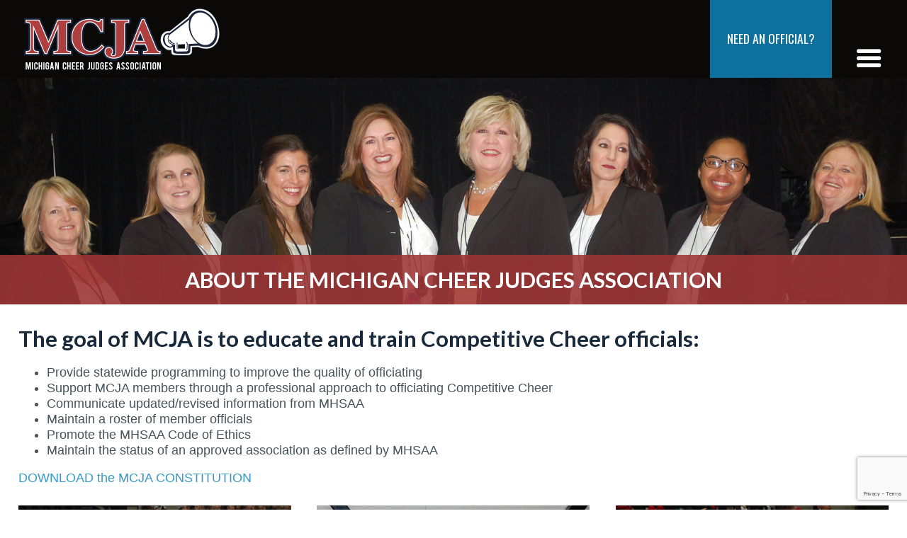

--- FILE ---
content_type: text/html; charset=UTF-8
request_url: https://www.mcjacheer.com/about-mcja/
body_size: 8328
content:
<!DOCTYPE html><html lang="en-US" class="no-js"><head>

<title>The goal of MCJA is to educate and train Competitive Cheer officials: | Michigan Cheer Judges Association</title>
<meta name="keywords" content="Michigan Cheer, Judges Association, MCJA, Cheerleading Competition" />
<meta name="description" content="MCJA (Michigan Cheer Judges Association)" />
<meta property="og:type" content="website" />
<meta property="og:title" content="MCJA (Michigan Cheer Judges Association) | Michigan Cheer Judges Association" />
<meta property="og:description" content="MCJA provides mutual support to MCJA members through a professional approach to judging in Competitive Cheer." />
<meta property="og:url" content="https://www.mcjacheer.com/about-mcja/" />
<meta property="og:site_name" content="MCJA" />
<meta property="og:image" content="https://www.mcjacheer.com/wp-content/uploads/MCJA-cheer-officials.jpg" />
<meta property="og:image:width" content="480" />
<meta property="og:image:height" content="480" />
<meta name="twitter:card" content="summary_large_image" />
<meta name="twitter:title" content="MCJA (Michigan Cheer Judges Association)" />
<meta name="twitter:description" content="MCJA provides mutual support to MCJA members through a professional approach to judging in Competitive Cheer." />
<meta name="twitter:image" content="https://www.mcjacheer.com/wp-content/uploads/MCJA-cheer-officials.jpg" />

<meta name='robots' content='max-image-preview:large' />

<!-- SEO Ultimate (http://www.seodesignsolutions.com/wordpress-seo/) -->
<!-- /SEO Ultimate -->

<link rel="alternate" title="oEmbed (JSON)" type="application/json+oembed" href="https://www.mcjacheer.com/wp-json/oembed/1.0/embed?url=%2Fabout-mcja%2F" />
<link rel="alternate" title="oEmbed (XML)" type="text/xml+oembed" href="https://www.mcjacheer.com/wp-json/oembed/1.0/embed?url=%2Fabout-mcja%2F&#038;format=xml" />
<style id='wp-img-auto-sizes-contain-inline-css' type='text/css'>
img:is([sizes=auto i],[sizes^="auto," i]){contain-intrinsic-size:3000px 1500px}
/*# sourceURL=wp-img-auto-sizes-contain-inline-css */
</style>
<style id='wp-emoji-styles-inline-css' type='text/css'>

	img.wp-smiley, img.emoji {
		display: inline !important;
		border: none !important;
		box-shadow: none !important;
		height: 1em !important;
		width: 1em !important;
		margin: 0 0.07em !important;
		vertical-align: -0.1em !important;
		background: none !important;
		padding: 0 !important;
	}
/*# sourceURL=wp-emoji-styles-inline-css */
</style>
<style id='classic-theme-styles-inline-css' type='text/css'>
/*! This file is auto-generated */
.wp-block-button__link{color:#fff;background-color:#32373c;border-radius:9999px;box-shadow:none;text-decoration:none;padding:calc(.667em + 2px) calc(1.333em + 2px);font-size:1.125em}.wp-block-file__button{background:#32373c;color:#fff;text-decoration:none}
/*# sourceURL=/wp-includes/css/classic-themes.min.css */
</style>
<link rel='stylesheet' id='workshop-base-css-css' href='https://www.mcjacheer.com/wp-content/themes/workshop/css/workshop-base.css?ver=6.9' type='text/css' media='all' />
<link rel='stylesheet' id='workshop-main-css-css' href='https://www.mcjacheer.com/wp-content/themes/workshop/css/workshop-main.css?ver=6.9' type='text/css' media='all' />
<link rel='stylesheet' id='workshop-blog-fullstyle-css-css' href='https://www.mcjacheer.com/wp-content/themes/workshop/css/workshop-blog-fullstyle.css?ver=6.9' type='text/css' media='all' />
<link rel='stylesheet' id='workshop-magnific-popup-css-css' href='https://www.mcjacheer.com/wp-content/themes/workshop/js/magnific-popup/magnific-popup.css?ver=6.9' type='text/css' media='all' />
<link rel='stylesheet' id='workshop-print-css-css' href='https://www.mcjacheer.com/wp-content/themes/workshop/css/workshop-print.css?ver=6.9' type='text/css' media='all' />
<link rel='stylesheet' id='workshop-landing-page-css-css' href='https://www.mcjacheer.com/wp-content/themes/workshop/css/workshop-landing-page.css?ver=6.9' type='text/css' media='all' />
<script type="text/javascript" src="https://www.mcjacheer.com/wp-includes/js/jquery/jquery.min.js?ver=3.7.1" id="jquery-core-js"></script>
<script type="text/javascript" src="https://www.mcjacheer.com/wp-includes/js/jquery/jquery-migrate.min.js?ver=3.4.1" id="jquery-migrate-js"></script>
<link rel="https://api.w.org/" href="https://www.mcjacheer.com/wp-json/" /><link rel="alternate" title="JSON" type="application/json" href="https://www.mcjacheer.com/wp-json/wp/v2/pages/1121" /><link rel="EditURI" type="application/rsd+xml" title="RSD" href="https://www.mcjacheer.com/xmlrpc.php?rsd" />
<meta name="generator" content="WordPress 6.9" />
<link rel="canonical" href="/about-mcja/" />
<link rel='shortlink' href='/?p=1121' />

<meta name="Content-Type" charset="utf-8" />
<meta http-equiv="X-UA-Compatible" content="IE=EDGE" />
<meta name="viewport" content="width=device-width, initial-scale=1.0" />
<link rel="shortcut icon" href="https://www.mcjacheer.com/wp-content/themes/workshop/img/favicon.ico" type="image/x-icon" />
<link rel="apple-touch-icon-precomposed" href="https://www.mcjacheer.com/wp-content/themes/workshop/img/apple-touch-icon-precomposed-min.png" />
<link rel="apple-touch-icon-precomposed" href="https://www.mcjacheer.com/wp-content/themes/workshop/img/apple-touch-icon-72x72-precomposed-min.png" />
<link rel="apple-touch-icon-precomposed" href="https://www.mcjacheer.com/wp-content/themes/workshop/img/apple-touch-icon-114x114-precomposed-min.png" />
<link rel="apple-touch-icon-precomposed" href="https://www.mcjacheer.com/wp-content/themes/workshop/img/apple-touch-icon-144x144-precomposed-min.png" />
<!-- Global site tag (gtag.js) - Google Analytics -->
<script async src="https://www.googletagmanager.com/gtag/js?id=UA-163660664-1"></script>
<script>
  window.dataLayer = window.dataLayer || [];
  function gtag(){dataLayer.push(arguments);}
  gtag('js', new Date());

  gtag('config', 'UA-163660664-1');
</script>
<style id='global-styles-inline-css' type='text/css'>
:root{--wp--preset--aspect-ratio--square: 1;--wp--preset--aspect-ratio--4-3: 4/3;--wp--preset--aspect-ratio--3-4: 3/4;--wp--preset--aspect-ratio--3-2: 3/2;--wp--preset--aspect-ratio--2-3: 2/3;--wp--preset--aspect-ratio--16-9: 16/9;--wp--preset--aspect-ratio--9-16: 9/16;--wp--preset--color--black: #000000;--wp--preset--color--cyan-bluish-gray: #abb8c3;--wp--preset--color--white: #ffffff;--wp--preset--color--pale-pink: #f78da7;--wp--preset--color--vivid-red: #cf2e2e;--wp--preset--color--luminous-vivid-orange: #ff6900;--wp--preset--color--luminous-vivid-amber: #fcb900;--wp--preset--color--light-green-cyan: #7bdcb5;--wp--preset--color--vivid-green-cyan: #00d084;--wp--preset--color--pale-cyan-blue: #8ed1fc;--wp--preset--color--vivid-cyan-blue: #0693e3;--wp--preset--color--vivid-purple: #9b51e0;--wp--preset--gradient--vivid-cyan-blue-to-vivid-purple: linear-gradient(135deg,rgb(6,147,227) 0%,rgb(155,81,224) 100%);--wp--preset--gradient--light-green-cyan-to-vivid-green-cyan: linear-gradient(135deg,rgb(122,220,180) 0%,rgb(0,208,130) 100%);--wp--preset--gradient--luminous-vivid-amber-to-luminous-vivid-orange: linear-gradient(135deg,rgb(252,185,0) 0%,rgb(255,105,0) 100%);--wp--preset--gradient--luminous-vivid-orange-to-vivid-red: linear-gradient(135deg,rgb(255,105,0) 0%,rgb(207,46,46) 100%);--wp--preset--gradient--very-light-gray-to-cyan-bluish-gray: linear-gradient(135deg,rgb(238,238,238) 0%,rgb(169,184,195) 100%);--wp--preset--gradient--cool-to-warm-spectrum: linear-gradient(135deg,rgb(74,234,220) 0%,rgb(151,120,209) 20%,rgb(207,42,186) 40%,rgb(238,44,130) 60%,rgb(251,105,98) 80%,rgb(254,248,76) 100%);--wp--preset--gradient--blush-light-purple: linear-gradient(135deg,rgb(255,206,236) 0%,rgb(152,150,240) 100%);--wp--preset--gradient--blush-bordeaux: linear-gradient(135deg,rgb(254,205,165) 0%,rgb(254,45,45) 50%,rgb(107,0,62) 100%);--wp--preset--gradient--luminous-dusk: linear-gradient(135deg,rgb(255,203,112) 0%,rgb(199,81,192) 50%,rgb(65,88,208) 100%);--wp--preset--gradient--pale-ocean: linear-gradient(135deg,rgb(255,245,203) 0%,rgb(182,227,212) 50%,rgb(51,167,181) 100%);--wp--preset--gradient--electric-grass: linear-gradient(135deg,rgb(202,248,128) 0%,rgb(113,206,126) 100%);--wp--preset--gradient--midnight: linear-gradient(135deg,rgb(2,3,129) 0%,rgb(40,116,252) 100%);--wp--preset--font-size--small: 13px;--wp--preset--font-size--medium: 20px;--wp--preset--font-size--large: 36px;--wp--preset--font-size--x-large: 42px;--wp--preset--spacing--20: 0.44rem;--wp--preset--spacing--30: 0.67rem;--wp--preset--spacing--40: 1rem;--wp--preset--spacing--50: 1.5rem;--wp--preset--spacing--60: 2.25rem;--wp--preset--spacing--70: 3.38rem;--wp--preset--spacing--80: 5.06rem;--wp--preset--shadow--natural: 6px 6px 9px rgba(0, 0, 0, 0.2);--wp--preset--shadow--deep: 12px 12px 50px rgba(0, 0, 0, 0.4);--wp--preset--shadow--sharp: 6px 6px 0px rgba(0, 0, 0, 0.2);--wp--preset--shadow--outlined: 6px 6px 0px -3px rgb(255, 255, 255), 6px 6px rgb(0, 0, 0);--wp--preset--shadow--crisp: 6px 6px 0px rgb(0, 0, 0);}:where(.is-layout-flex){gap: 0.5em;}:where(.is-layout-grid){gap: 0.5em;}body .is-layout-flex{display: flex;}.is-layout-flex{flex-wrap: wrap;align-items: center;}.is-layout-flex > :is(*, div){margin: 0;}body .is-layout-grid{display: grid;}.is-layout-grid > :is(*, div){margin: 0;}:where(.wp-block-columns.is-layout-flex){gap: 2em;}:where(.wp-block-columns.is-layout-grid){gap: 2em;}:where(.wp-block-post-template.is-layout-flex){gap: 1.25em;}:where(.wp-block-post-template.is-layout-grid){gap: 1.25em;}.has-black-color{color: var(--wp--preset--color--black) !important;}.has-cyan-bluish-gray-color{color: var(--wp--preset--color--cyan-bluish-gray) !important;}.has-white-color{color: var(--wp--preset--color--white) !important;}.has-pale-pink-color{color: var(--wp--preset--color--pale-pink) !important;}.has-vivid-red-color{color: var(--wp--preset--color--vivid-red) !important;}.has-luminous-vivid-orange-color{color: var(--wp--preset--color--luminous-vivid-orange) !important;}.has-luminous-vivid-amber-color{color: var(--wp--preset--color--luminous-vivid-amber) !important;}.has-light-green-cyan-color{color: var(--wp--preset--color--light-green-cyan) !important;}.has-vivid-green-cyan-color{color: var(--wp--preset--color--vivid-green-cyan) !important;}.has-pale-cyan-blue-color{color: var(--wp--preset--color--pale-cyan-blue) !important;}.has-vivid-cyan-blue-color{color: var(--wp--preset--color--vivid-cyan-blue) !important;}.has-vivid-purple-color{color: var(--wp--preset--color--vivid-purple) !important;}.has-black-background-color{background-color: var(--wp--preset--color--black) !important;}.has-cyan-bluish-gray-background-color{background-color: var(--wp--preset--color--cyan-bluish-gray) !important;}.has-white-background-color{background-color: var(--wp--preset--color--white) !important;}.has-pale-pink-background-color{background-color: var(--wp--preset--color--pale-pink) !important;}.has-vivid-red-background-color{background-color: var(--wp--preset--color--vivid-red) !important;}.has-luminous-vivid-orange-background-color{background-color: var(--wp--preset--color--luminous-vivid-orange) !important;}.has-luminous-vivid-amber-background-color{background-color: var(--wp--preset--color--luminous-vivid-amber) !important;}.has-light-green-cyan-background-color{background-color: var(--wp--preset--color--light-green-cyan) !important;}.has-vivid-green-cyan-background-color{background-color: var(--wp--preset--color--vivid-green-cyan) !important;}.has-pale-cyan-blue-background-color{background-color: var(--wp--preset--color--pale-cyan-blue) !important;}.has-vivid-cyan-blue-background-color{background-color: var(--wp--preset--color--vivid-cyan-blue) !important;}.has-vivid-purple-background-color{background-color: var(--wp--preset--color--vivid-purple) !important;}.has-black-border-color{border-color: var(--wp--preset--color--black) !important;}.has-cyan-bluish-gray-border-color{border-color: var(--wp--preset--color--cyan-bluish-gray) !important;}.has-white-border-color{border-color: var(--wp--preset--color--white) !important;}.has-pale-pink-border-color{border-color: var(--wp--preset--color--pale-pink) !important;}.has-vivid-red-border-color{border-color: var(--wp--preset--color--vivid-red) !important;}.has-luminous-vivid-orange-border-color{border-color: var(--wp--preset--color--luminous-vivid-orange) !important;}.has-luminous-vivid-amber-border-color{border-color: var(--wp--preset--color--luminous-vivid-amber) !important;}.has-light-green-cyan-border-color{border-color: var(--wp--preset--color--light-green-cyan) !important;}.has-vivid-green-cyan-border-color{border-color: var(--wp--preset--color--vivid-green-cyan) !important;}.has-pale-cyan-blue-border-color{border-color: var(--wp--preset--color--pale-cyan-blue) !important;}.has-vivid-cyan-blue-border-color{border-color: var(--wp--preset--color--vivid-cyan-blue) !important;}.has-vivid-purple-border-color{border-color: var(--wp--preset--color--vivid-purple) !important;}.has-vivid-cyan-blue-to-vivid-purple-gradient-background{background: var(--wp--preset--gradient--vivid-cyan-blue-to-vivid-purple) !important;}.has-light-green-cyan-to-vivid-green-cyan-gradient-background{background: var(--wp--preset--gradient--light-green-cyan-to-vivid-green-cyan) !important;}.has-luminous-vivid-amber-to-luminous-vivid-orange-gradient-background{background: var(--wp--preset--gradient--luminous-vivid-amber-to-luminous-vivid-orange) !important;}.has-luminous-vivid-orange-to-vivid-red-gradient-background{background: var(--wp--preset--gradient--luminous-vivid-orange-to-vivid-red) !important;}.has-very-light-gray-to-cyan-bluish-gray-gradient-background{background: var(--wp--preset--gradient--very-light-gray-to-cyan-bluish-gray) !important;}.has-cool-to-warm-spectrum-gradient-background{background: var(--wp--preset--gradient--cool-to-warm-spectrum) !important;}.has-blush-light-purple-gradient-background{background: var(--wp--preset--gradient--blush-light-purple) !important;}.has-blush-bordeaux-gradient-background{background: var(--wp--preset--gradient--blush-bordeaux) !important;}.has-luminous-dusk-gradient-background{background: var(--wp--preset--gradient--luminous-dusk) !important;}.has-pale-ocean-gradient-background{background: var(--wp--preset--gradient--pale-ocean) !important;}.has-electric-grass-gradient-background{background: var(--wp--preset--gradient--electric-grass) !important;}.has-midnight-gradient-background{background: var(--wp--preset--gradient--midnight) !important;}.has-small-font-size{font-size: var(--wp--preset--font-size--small) !important;}.has-medium-font-size{font-size: var(--wp--preset--font-size--medium) !important;}.has-large-font-size{font-size: var(--wp--preset--font-size--large) !important;}.has-x-large-font-size{font-size: var(--wp--preset--font-size--x-large) !important;}
/*# sourceURL=global-styles-inline-css */
</style>
</head><body data-rsssl=1 class="wp-singular page-template page-template-templates page-template-landing_page page-template-templateslanding_page-php page page-id-1121 page-parent wp-theme-workshop browser-chrome nothomepage shortbanner showbanner"><section id="header1"><div class="inner"><div class="site-logo"><a href="/" title="Michigan Cheer Judges Association"><img src="https://www.mcjacheer.com/wp-content/themes/workshop/img/logo-min.png" class="site-logo" /></a></div><div id="nav_menu-2" class="widget widget_nav_menu"><div id="header-nav-1" class="nav"><ul id="cms-mb-1" class="nav-list"><li id="menu-item-16" class="nav-item top-level"><a href="/">Home</a></li>
<li id="menu-item-1215" class="nav-item top-level has-children no-touch"><a href="/events/">Events</a>
<ul class="sub-menu">
	<li id="menu-item-1150" class="nav-item"><a href="/events/fall-conference/">Fall Conference</a></li>
	<li id="menu-item-3413" class="nav-item"><a href="/events/summer-training-registration/">Summer Training</a></li>
	<li id="menu-item-1587" class="nav-item"><a href="/latest-news/cheer-chat/">Cheer Chat</a></li>
	<li id="menu-item-1149" class="nav-item"><a href="/events/rules-meetings/">Rules Meetings</a></li>
</ul>
</li>
<li id="menu-item-1137" class="nav-item top-level"><a href="/need-officials/">Need Officials?</a></li>
<li id="menu-item-1123" class="nav-item top-level has-children no-touch active-trail"><a href="/about-mcja/" aria-current="page">About MCJA</a>
<ul class="sub-menu">
	<li id="menu-item-1102" class="nav-item"><a href="/about-mcja/board-of-directors/">Board of Directors</a></li>
	<li id="menu-item-1166" class="nav-item"><a href="/about-mcja/current-roster-of-judges/">Current Roster of Judges</a></li>
	<li id="menu-item-1118" class="nav-item"><a href="/about-mcja/how-to-become-a-judge">How To Become an Official</a></li>
	<li id="menu-item-1621" class="nav-item"><a href="/about-mcja/frequently-asked-questions/">Frequently Asked Questions</a></li>
	<li id="menu-item-1164" class="nav-item"><a href="/about-mcja/judging-mechanics/">Judging Mechanics</a></li>
	<li id="menu-item-1165" class="nav-item"><a href="/about-mcja/official-of-the-year/">Official of the Year</a></li>
	<li id="menu-item-5038" class="nav-item"><a href="/about-mcja/marilyn-bowker-award/">Marilyn Bowker Award</a></li>
	<li id="menu-item-3807" class="nav-item"><a href="/about-mcja/mcja-registration/">MCJA Membership Registration</a></li>
</ul>
</li>
<li id="menu-item-1136" class="nav-item top-level"><a href="/judging-sheets/">Judging Sheets</a></li>
<li id="menu-item-1135" class="nav-item top-level has-children no-touch"><a href="/mentoring/">Mentoring Program</a>
<ul class="sub-menu">
	<li id="menu-item-1557" class="nav-item"><a href="/mentoring/mentoring-testimonials/">Mentoring Testimonials</a></li>
</ul>
</li>
<li id="menu-item-1134" class="nav-item top-level has-children no-touch"><a href="/news-media/">News/Media</a>
<ul class="sub-menu">
	<li id="menu-item-1169" class="nav-item"><a href="/news-media/mcja-newsletters/">MCJA Newsletters</a></li>
	<li id="menu-item-1141" class="nav-item"><a href="/news-media/photo-galleries/">Photo Galleries</a></li>
	<li id="menu-item-1084" class="nav-item"><a href="/news-media/videos/">Videos</a></li>
	<li id="menu-item-1173" class="nav-item"><a href="/news-media/mhsaa-updated-interpretations/">MHSAA Updated Interpretations</a></li>
	<li id="menu-item-140" class="nav-item"><a href="/info/latest-news/">Blog</a></li>
	<li id="menu-item-1176" class="nav-item"><a href="/news-media/merchandise/">Merchandise</a></li>
</ul>
</li>
<li id="menu-item-395" class="nav-item top-level"><a href="/contact/">Contact</a></li>
</ul></div></div><div id="wysiwyg_widgets_widget-2" class="widget widget_wysiwyg_widgets_widget"><!-- Widget by WYSIWYG Widgets v2.3.10 - https://wordpress.org/plugins/wysiwyg-widgets/ --><p><a href="/need-officials/">Need an Official?</a></p>
<!-- / WYSIWYG Widgets --></div></div></section><section id="slideshow" class="short showbanner"><div class="inside"><div class="main-slideshow"
            data-cycle-pause-on-hover="false"
            data-cycle-carousel-visible=1
            data-cycle-carousel-fluid=true 
            data-cycle-auto-height="calc"
            data-cycle-speed="500"
            data-cycle-timeout="4000"
            data-cycle-log="false"
            data-cycle-slides="> .slide-element"
            
            ><div class="slide-element"><div class="imagewrapper"><img width="1920" height="480" src="https://www.mcjacheer.com/wp-content/uploads/how-to-become-judge.jpg" class="attachment-full size-full" alt="About MCJA" decoding="async" fetchpriority="high" srcset="https://www.mcjacheer.com/wp-content/uploads/how-to-become-judge.jpg 1920w, https://www.mcjacheer.com/wp-content/uploads/how-to-become-judge-300x75.jpg 300w, https://www.mcjacheer.com/wp-content/uploads/how-to-become-judge-768x192.jpg 768w, https://www.mcjacheer.com/wp-content/uploads/how-to-become-judge-1024x256.jpg 1024w" sizes="(max-width: 1920px) 100vw, 1920px" /></div><div class="overlaywrapper"><div class="centerme"><div class="slide-title">About the Michigan Cheer Judges Association</div></div></div></div></div></div></section><section id="content" class="landing-page"><div class="inner"><h1>The goal of MCJA is to educate and train Competitive Cheer officials:</h1><ul style="list-style-type: disc;">
<li>Provide statewide programming to improve the quality of officiating</li>
<li>Support MCJA members through a professional approach to officiating Competitive Cheer</li>
<li>Communicate updated/revised information from MHSAA</li>
<li>Maintain a roster of member officials</li>
<li>Promote the MHSAA Code of Ethics</li>
<li>Maintain the status of an approved association as defined by MHSAA</li>
</ul>
<p><a href="https://www.mcjacheer.com/wp-content/uploads/Constitution-MCJA-2024-Final-2-25-04-13.pdf" target="_blank" rel="noopener">DOWNLOAD the MCJA CONSTITUTION</a></p>
<div class="full-width-wrapper"><div class="element lp-section three-cols "><h2><a href="/about-mcja/board-of-directors/"><img decoding="async" class="alignnone wp-image-3202 size-full aligncenter" src="https://www.mcjacheer.com/wp-content/uploads/board-of-directors.jpg" alt="Board of Directors" width="650" height="400" srcset="https://www.mcjacheer.com/wp-content/uploads/board-of-directors.jpg 650w, https://www.mcjacheer.com/wp-content/uploads/board-of-directors-300x185.jpg 300w" sizes="(max-width: 650px) 100vw, 650px" /></a></h2>
<h2 style="text-align: center;">Board of Directors</h2>
</div><div class="element lp-section three-cols "><h2><a href="/about-mcja/current-roster-of-judges/"><img decoding="async" class="alignnone wp-image-3204 size-full aligncenter" src="https://www.mcjacheer.com/wp-content/uploads/roster-of-judges2-min.jpg" alt="Current Roster of Judges" width="650" height="400" srcset="https://www.mcjacheer.com/wp-content/uploads/roster-of-judges2-min.jpg 650w, https://www.mcjacheer.com/wp-content/uploads/roster-of-judges2-min-300x185.jpg 300w" sizes="(max-width: 650px) 100vw, 650px" /></a></h2>
<h2 style="text-align: center;">Current Roster of Judges</h2>
</div><div class="element lp-section three-cols "><h2><a href="/about-mcja/how-to-become-a-judge"><img loading="lazy" decoding="async" class="alignnone wp-image-3206 size-full aligncenter" src="https://www.mcjacheer.com/wp-content/uploads/how-do-I-become-judge-min.jpg" alt="How to become a Judge" width="650" height="400" srcset="https://www.mcjacheer.com/wp-content/uploads/how-do-I-become-judge-min.jpg 650w, https://www.mcjacheer.com/wp-content/uploads/how-do-I-become-judge-min-300x185.jpg 300w" sizes="auto, (max-width: 650px) 100vw, 650px" /></a></h2>
<h2 style="text-align: center;">How To Become An Official</h2>
</div><div class="element lp-section three-cols "><h2><a href="/about-mcja/frequently-asked-questions/"><img loading="lazy" decoding="async" class="alignnone wp-image-3207 size-full aligncenter" src="https://www.mcjacheer.com/wp-content/uploads/frequently-asked-questions-min.jpg" alt="Frequently Asked Questions" width="650" height="400" srcset="https://www.mcjacheer.com/wp-content/uploads/frequently-asked-questions-min.jpg 650w, https://www.mcjacheer.com/wp-content/uploads/frequently-asked-questions-min-300x185.jpg 300w" sizes="auto, (max-width: 650px) 100vw, 650px" /></a></h2>
<h2 style="text-align: center;">FAQ</h2>
</div><div class="element lp-section three-cols "><h2><a href="/about-mcja/judging-mechanics/"><img loading="lazy" decoding="async" class="alignnone wp-image-3208 size-full aligncenter" src="https://www.mcjacheer.com/wp-content/uploads/judging-mechanics-min.jpg" alt="Judging Mechanics" width="650" height="400" srcset="https://www.mcjacheer.com/wp-content/uploads/judging-mechanics-min.jpg 650w, https://www.mcjacheer.com/wp-content/uploads/judging-mechanics-min-300x185.jpg 300w" sizes="auto, (max-width: 650px) 100vw, 650px" /></a></h2>
<h2 style="text-align: center;">Judging Mechanics</h2>
</div><div class="element lp-section three-cols "><h2><a href="/about-mcja/official-of-the-year/"><img loading="lazy" decoding="async" class="alignnone wp-image-3205 size-full aligncenter" src="https://www.mcjacheer.com/wp-content/uploads/official-of-the-year-min.jpg" alt="Official of the Year" width="650" height="400" srcset="https://www.mcjacheer.com/wp-content/uploads/official-of-the-year-min.jpg 650w, https://www.mcjacheer.com/wp-content/uploads/official-of-the-year-min-300x185.jpg 300w" sizes="auto, (max-width: 650px) 100vw, 650px" /></a></h2>
<h2 style="text-align: center;">Official of the Year</h2>
</div><div class="element lp-section three-cols "><h2><a href="/about-mcja/new-member-registration/"><img loading="lazy" decoding="async" class="alignnone wp-image-3214 size-full aligncenter" src="https://www.mcjacheer.com/wp-content/uploads/new-member-registration-1.jpg" alt="New Member Registration" width="650" height="400" srcset="https://www.mcjacheer.com/wp-content/uploads/new-member-registration-1.jpg 650w, https://www.mcjacheer.com/wp-content/uploads/new-member-registration-1-300x185.jpg 300w" sizes="auto, (max-width: 650px) 100vw, 650px" /></a></h2>
<h2 style="text-align: center;">New Member Registration</h2>
</div><div class="element lp-section three-cols "><h2><a href="/about-mcja/membership-renewal/"><img loading="lazy" decoding="async" class="alignnone wp-image-3209 size-full aligncenter" src="https://www.mcjacheer.com/wp-content/uploads/existing-member-renewal-min.jpg" alt="Existing MCJA Membership Renewal" width="650" height="400" srcset="https://www.mcjacheer.com/wp-content/uploads/existing-member-renewal-min.jpg 650w, https://www.mcjacheer.com/wp-content/uploads/existing-member-renewal-min-300x185.jpg 300w" sizes="auto, (max-width: 650px) 100vw, 650px" /></a></h2>
<h2 style="text-align: center;">Membership Renewal</h2>
</div><div class="element lp-section three-cols "><h2><a href="/about-mcja/calendar/"><img loading="lazy" decoding="async" class="alignnone wp-image-3215 size-full aligncenter" src="https://www.mcjacheer.com/wp-content/uploads/calendar-of-events.jpg" alt="MCJA Calendar" width="650" height="400" srcset="https://www.mcjacheer.com/wp-content/uploads/calendar-of-events.jpg 650w, https://www.mcjacheer.com/wp-content/uploads/calendar-of-events-300x185.jpg 300w" sizes="auto, (max-width: 650px) 100vw, 650px" /></a></h2>
<h2 style="text-align: center;">MCJA Calendar</h2>
</div><div class="element lp-section three-cols "><p><a href="https://www.mcjacheer.com/about-mcja/marilyn-bowker-award/?preview=true" target="_blank" rel="noopener"><img loading="lazy" decoding="async" class="alignnone wp-image-5031 aligncenter" src="https://www.mcjacheer.com/wp-content/uploads/mcja-plus-Marilyn-300x164.jpg" alt="" width="652" height="356" srcset="https://www.mcjacheer.com/wp-content/uploads/mcja-plus-Marilyn-300x164.jpg 300w, https://www.mcjacheer.com/wp-content/uploads/mcja-plus-Marilyn-768x420.jpg 768w, https://www.mcjacheer.com/wp-content/uploads/mcja-plus-Marilyn.jpg 800w" sizes="auto, (max-width: 652px) 100vw, 652px" /></a></p>
<h2 style="text-align: center;">The Marilyn Bowker Award</h2>
</div></div></div></section><section id="footer2"><div class="inner"><div id="wysiwyg_widgets_widget-4" class="widget widget_wysiwyg_widgets_widget"><!-- Widget by WYSIWYG Widgets v2.3.10 - https://wordpress.org/plugins/wysiwyg-widgets/ --><h2>MCJA membership registration</h2>
<p><a class="button" href="/about-mcja/mcja-registration">register here</a></p>
<!-- / WYSIWYG Widgets --></div></div></section><section id="footer3"><div class="inner"><div class="widget menu-part mp-block-2"><h2 class="widget-title">About MCJA</h2><ul><li><a href="/about-mcja/board-of-directors/" class="item" title="Board of Directors" alt="Board of Directors">Board of Directors</a></li><li><a href="/about-mcja/current-roster-of-judges/" class="item" title="Current Roster of Judges" alt="Current Roster of Judges">Current Roster of Judges</a></li><li><a href="/about-mcja/how-to-become-a-judge" class="item" title="How To Become an Official" alt="How To Become an Official">How To Become an Official</a></li><li><a href="/about-mcja/frequently-asked-questions/" class="item" title="Frequently Asked Questions" alt="Frequently Asked Questions">Frequently Asked Questions</a></li><li><a href="/about-mcja/judging-mechanics/" class="item" title="Judging Mechanics" alt="Judging Mechanics">Judging Mechanics</a></li><li><a href="/about-mcja/official-of-the-year/" class="item" title="Official of the Year" alt="Official of the Year">Official of the Year</a></li><li><a href="/about-mcja/marilyn-bowker-award/" class="item" title="Marilyn Bowker Award" alt="Marilyn Bowker Award">Marilyn Bowker Award</a></li><li><a href="/about-mcja/mcja-registration/" class="item" title="MCJA Membership Registration" alt="MCJA Membership Registration">MCJA Membership Registration</a></li></ul></div><div id="wysiwyg_widgets_widget-6" class="widget widget_wysiwyg_widgets_widget"><!-- Widget by WYSIWYG Widgets v2.3.10 - https://wordpress.org/plugins/wysiwyg-widgets/ --><h2>Resources</h2>
<ul>
<li><a href="/judging-sheets/">Judging Sheets</a></li>
<li><a href="/news-media/videos/">Videos</a></li>
<li><a href="/about-mcja/faq/">Frequently Asked Questions</a></li>
<li><a href="/about-mcja/judging-mechanics/">Judging Mechanics</a></li>
<li><a href="/about-mcja/mcja-registration">MCJA Membership Registration</a></li>
</ul>
<!-- / WYSIWYG Widgets --></div><div class="widget menu-part mp-block-3"><h2 class="widget-title">News/Media</h2><ul><li><a href="/news-media/mcja-newsletters/" class="item" title="MCJA Newsletters" alt="MCJA Newsletters">MCJA Newsletters</a></li><li><a href="/news-media/photo-galleries/" class="item" title="Photo Galleries" alt="Photo Galleries">Photo Galleries</a></li><li><a href="/news-media/videos/" class="item" title="Videos" alt="Videos">Videos</a></li><li><a href="/news-media/mhsaa-updated-interpretations/" class="item" title="MHSAA Updated Interpretations" alt="MHSAA Updated Interpretations">MHSAA Updated Interpretations</a></li><li><a href="/info/latest-news/" class="item" title="Blog" alt="Blog">Blog</a></li><li><a href="/news-media/merchandise/" class="item" title="Merchandise" alt="Merchandise">Merchandise</a></li></ul></div><div id="wysiwyg_widgets_widget-7" class="widget widget_wysiwyg_widgets_widget"><!-- Widget by WYSIWYG Widgets v2.3.10 - https://wordpress.org/plugins/wysiwyg-widgets/ --><p><a href="/"><img class="alignnone size-full wp-image-1195" src="https://www.mcjacheer.com/wp-content/uploads/footer-logo-min.png" alt="Michigan Cheer Judges Association" width="249" height="249" /></a></p>
<!-- / WYSIWYG Widgets --></div></div></section><footer class="clearfix"><div class="inner"><div class="creditswrapper">Michigan Cheer Judges Association - All Rights Reserved &copy;2026<br />Design by <a href="https://www.psomadesign.com" target="_blank">PSOMA Design</a> | Development by <a href="http://www.gleasonworkshop.com" target="_blank" title="Web Design">Gleason Workshop</a><br /><a href="/sitemap" title="List of all main pages">Sitemap</a> | <a href="/wp-admin" title="Website login">Login</a></div></div></footer><div class="gototop"></div><script type="speculationrules">
{"prefetch":[{"source":"document","where":{"and":[{"href_matches":"/*"},{"not":{"href_matches":["/wp-*.php","/wp-admin/*","/wp-content/uploads/*","/wp-content/*","/wp-content/plugins/*","/wp-content/themes/workshop/*","/*\\?(.+)"]}},{"not":{"selector_matches":"a[rel~=\"nofollow\"]"}},{"not":{"selector_matches":".no-prefetch, .no-prefetch a"}}]},"eagerness":"conservative"}]}
</script>
<script type="text/javascript">

  let element = document.querySelectorAll('.wpcf7-form.sent')
  if ( element.length ) {
    console.log('mail-ok');
    console.log('I AM HERE');
    console.log(window.location.href);
    window.location.replace(window.location.href.split("?")[0].split("#")[0]+"?action=mailok");
  };


</script>
<script type="text/javascript" src="https://www.mcjacheer.com/wp-content/themes/workshop/js/magnific-popup/magnific.popup.min.js?ver=6.9" id="workshop-magnific-popup-js-js"></script>
<script type="text/javascript" src="https://www.mcjacheer.com/wp-content/themes/workshop/js/workshop-base.js?ver=6.9" id="workshop-base-js-js"></script>
<script type="text/javascript" id="quicktags-js-extra">
/* <![CDATA[ */
var quicktagsL10n = {"closeAllOpenTags":"Close all open tags","closeTags":"close tags","enterURL":"Enter the URL","enterImageURL":"Enter the URL of the image","enterImageDescription":"Enter a description of the image","textdirection":"text direction","toggleTextdirection":"Toggle Editor Text Direction","dfw":"Distraction-free writing mode","strong":"Bold","strongClose":"Close bold tag","em":"Italic","emClose":"Close italic tag","link":"Insert link","blockquote":"Blockquote","blockquoteClose":"Close blockquote tag","del":"Deleted text (strikethrough)","delClose":"Close deleted text tag","ins":"Inserted text","insClose":"Close inserted text tag","image":"Insert image","ul":"Bulleted list","ulClose":"Close bulleted list tag","ol":"Numbered list","olClose":"Close numbered list tag","li":"List item","liClose":"Close list item tag","code":"Code","codeClose":"Close code tag","more":"Insert Read More tag"};
//# sourceURL=quicktags-js-extra
/* ]]> */
</script>
<script type="text/javascript" src="https://www.mcjacheer.com/wp-includes/js/quicktags.min.js?ver=6.9" id="quicktags-js"></script>
<script type="text/javascript" src="https://www.google.com/recaptcha/api.js?render=6LcxgLghAAAAAMiN7Z4gSRsq5pKB4U5scBE2WWax&amp;ver=3.0" id="google-recaptcha-js"></script>
<script type="text/javascript" src="https://www.mcjacheer.com/wp-includes/js/dist/vendor/wp-polyfill.min.js?ver=3.15.0" id="wp-polyfill-js"></script>
<script type="text/javascript" id="wpcf7-recaptcha-js-before">
/* <![CDATA[ */
var wpcf7_recaptcha = {
    "sitekey": "6LcxgLghAAAAAMiN7Z4gSRsq5pKB4U5scBE2WWax",
    "actions": {
        "homepage": "homepage",
        "contactform": "contactform"
    }
};
//# sourceURL=wpcf7-recaptcha-js-before
/* ]]> */
</script>
<script type="text/javascript" src="https://www.mcjacheer.com/wp-content/plugins/contact-form-7/modules/recaptcha/index.js?ver=6.1.4" id="wpcf7-recaptcha-js"></script>
<script type="text/javascript" src="https://www.mcjacheer.com/wp-content/themes/workshop/js/cycle2.js?ver=6.9" id="cycle2-js-js"></script>
<script type="text/javascript" src="https://www.mcjacheer.com/wp-content/themes/workshop/js/workshop-main-slideshow.js?ver=6.9" id="workshop-main-slideshow-js-js"></script>
<script id="wp-emoji-settings" type="application/json">
{"baseUrl":"https://s.w.org/images/core/emoji/17.0.2/72x72/","ext":".png","svgUrl":"https://s.w.org/images/core/emoji/17.0.2/svg/","svgExt":".svg","source":{"concatemoji":"https://www.mcjacheer.com/wp-includes/js/wp-emoji-release.min.js?ver=6.9"}}
</script>
<script type="module">
/* <![CDATA[ */
/*! This file is auto-generated */
const a=JSON.parse(document.getElementById("wp-emoji-settings").textContent),o=(window._wpemojiSettings=a,"wpEmojiSettingsSupports"),s=["flag","emoji"];function i(e){try{var t={supportTests:e,timestamp:(new Date).valueOf()};sessionStorage.setItem(o,JSON.stringify(t))}catch(e){}}function c(e,t,n){e.clearRect(0,0,e.canvas.width,e.canvas.height),e.fillText(t,0,0);t=new Uint32Array(e.getImageData(0,0,e.canvas.width,e.canvas.height).data);e.clearRect(0,0,e.canvas.width,e.canvas.height),e.fillText(n,0,0);const a=new Uint32Array(e.getImageData(0,0,e.canvas.width,e.canvas.height).data);return t.every((e,t)=>e===a[t])}function p(e,t){e.clearRect(0,0,e.canvas.width,e.canvas.height),e.fillText(t,0,0);var n=e.getImageData(16,16,1,1);for(let e=0;e<n.data.length;e++)if(0!==n.data[e])return!1;return!0}function u(e,t,n,a){switch(t){case"flag":return n(e,"\ud83c\udff3\ufe0f\u200d\u26a7\ufe0f","\ud83c\udff3\ufe0f\u200b\u26a7\ufe0f")?!1:!n(e,"\ud83c\udde8\ud83c\uddf6","\ud83c\udde8\u200b\ud83c\uddf6")&&!n(e,"\ud83c\udff4\udb40\udc67\udb40\udc62\udb40\udc65\udb40\udc6e\udb40\udc67\udb40\udc7f","\ud83c\udff4\u200b\udb40\udc67\u200b\udb40\udc62\u200b\udb40\udc65\u200b\udb40\udc6e\u200b\udb40\udc67\u200b\udb40\udc7f");case"emoji":return!a(e,"\ud83e\u1fac8")}return!1}function f(e,t,n,a){let r;const o=(r="undefined"!=typeof WorkerGlobalScope&&self instanceof WorkerGlobalScope?new OffscreenCanvas(300,150):document.createElement("canvas")).getContext("2d",{willReadFrequently:!0}),s=(o.textBaseline="top",o.font="600 32px Arial",{});return e.forEach(e=>{s[e]=t(o,e,n,a)}),s}function r(e){var t=document.createElement("script");t.src=e,t.defer=!0,document.head.appendChild(t)}a.supports={everything:!0,everythingExceptFlag:!0},new Promise(t=>{let n=function(){try{var e=JSON.parse(sessionStorage.getItem(o));if("object"==typeof e&&"number"==typeof e.timestamp&&(new Date).valueOf()<e.timestamp+604800&&"object"==typeof e.supportTests)return e.supportTests}catch(e){}return null}();if(!n){if("undefined"!=typeof Worker&&"undefined"!=typeof OffscreenCanvas&&"undefined"!=typeof URL&&URL.createObjectURL&&"undefined"!=typeof Blob)try{var e="postMessage("+f.toString()+"("+[JSON.stringify(s),u.toString(),c.toString(),p.toString()].join(",")+"));",a=new Blob([e],{type:"text/javascript"});const r=new Worker(URL.createObjectURL(a),{name:"wpTestEmojiSupports"});return void(r.onmessage=e=>{i(n=e.data),r.terminate(),t(n)})}catch(e){}i(n=f(s,u,c,p))}t(n)}).then(e=>{for(const n in e)a.supports[n]=e[n],a.supports.everything=a.supports.everything&&a.supports[n],"flag"!==n&&(a.supports.everythingExceptFlag=a.supports.everythingExceptFlag&&a.supports[n]);var t;a.supports.everythingExceptFlag=a.supports.everythingExceptFlag&&!a.supports.flag,a.supports.everything||((t=a.source||{}).concatemoji?r(t.concatemoji):t.wpemoji&&t.twemoji&&(r(t.twemoji),r(t.wpemoji)))});
//# sourceURL=https://www.mcjacheer.com/wp-includes/js/wp-emoji-loader.min.js
/* ]]> */
</script>
</body></html>

--- FILE ---
content_type: text/html; charset=utf-8
request_url: https://www.google.com/recaptcha/api2/anchor?ar=1&k=6LcxgLghAAAAAMiN7Z4gSRsq5pKB4U5scBE2WWax&co=aHR0cHM6Ly93d3cubWNqYWNoZWVyLmNvbTo0NDM.&hl=en&v=PoyoqOPhxBO7pBk68S4YbpHZ&size=invisible&anchor-ms=20000&execute-ms=30000&cb=hccq72cqhw9n
body_size: 48748
content:
<!DOCTYPE HTML><html dir="ltr" lang="en"><head><meta http-equiv="Content-Type" content="text/html; charset=UTF-8">
<meta http-equiv="X-UA-Compatible" content="IE=edge">
<title>reCAPTCHA</title>
<style type="text/css">
/* cyrillic-ext */
@font-face {
  font-family: 'Roboto';
  font-style: normal;
  font-weight: 400;
  font-stretch: 100%;
  src: url(//fonts.gstatic.com/s/roboto/v48/KFO7CnqEu92Fr1ME7kSn66aGLdTylUAMa3GUBHMdazTgWw.woff2) format('woff2');
  unicode-range: U+0460-052F, U+1C80-1C8A, U+20B4, U+2DE0-2DFF, U+A640-A69F, U+FE2E-FE2F;
}
/* cyrillic */
@font-face {
  font-family: 'Roboto';
  font-style: normal;
  font-weight: 400;
  font-stretch: 100%;
  src: url(//fonts.gstatic.com/s/roboto/v48/KFO7CnqEu92Fr1ME7kSn66aGLdTylUAMa3iUBHMdazTgWw.woff2) format('woff2');
  unicode-range: U+0301, U+0400-045F, U+0490-0491, U+04B0-04B1, U+2116;
}
/* greek-ext */
@font-face {
  font-family: 'Roboto';
  font-style: normal;
  font-weight: 400;
  font-stretch: 100%;
  src: url(//fonts.gstatic.com/s/roboto/v48/KFO7CnqEu92Fr1ME7kSn66aGLdTylUAMa3CUBHMdazTgWw.woff2) format('woff2');
  unicode-range: U+1F00-1FFF;
}
/* greek */
@font-face {
  font-family: 'Roboto';
  font-style: normal;
  font-weight: 400;
  font-stretch: 100%;
  src: url(//fonts.gstatic.com/s/roboto/v48/KFO7CnqEu92Fr1ME7kSn66aGLdTylUAMa3-UBHMdazTgWw.woff2) format('woff2');
  unicode-range: U+0370-0377, U+037A-037F, U+0384-038A, U+038C, U+038E-03A1, U+03A3-03FF;
}
/* math */
@font-face {
  font-family: 'Roboto';
  font-style: normal;
  font-weight: 400;
  font-stretch: 100%;
  src: url(//fonts.gstatic.com/s/roboto/v48/KFO7CnqEu92Fr1ME7kSn66aGLdTylUAMawCUBHMdazTgWw.woff2) format('woff2');
  unicode-range: U+0302-0303, U+0305, U+0307-0308, U+0310, U+0312, U+0315, U+031A, U+0326-0327, U+032C, U+032F-0330, U+0332-0333, U+0338, U+033A, U+0346, U+034D, U+0391-03A1, U+03A3-03A9, U+03B1-03C9, U+03D1, U+03D5-03D6, U+03F0-03F1, U+03F4-03F5, U+2016-2017, U+2034-2038, U+203C, U+2040, U+2043, U+2047, U+2050, U+2057, U+205F, U+2070-2071, U+2074-208E, U+2090-209C, U+20D0-20DC, U+20E1, U+20E5-20EF, U+2100-2112, U+2114-2115, U+2117-2121, U+2123-214F, U+2190, U+2192, U+2194-21AE, U+21B0-21E5, U+21F1-21F2, U+21F4-2211, U+2213-2214, U+2216-22FF, U+2308-230B, U+2310, U+2319, U+231C-2321, U+2336-237A, U+237C, U+2395, U+239B-23B7, U+23D0, U+23DC-23E1, U+2474-2475, U+25AF, U+25B3, U+25B7, U+25BD, U+25C1, U+25CA, U+25CC, U+25FB, U+266D-266F, U+27C0-27FF, U+2900-2AFF, U+2B0E-2B11, U+2B30-2B4C, U+2BFE, U+3030, U+FF5B, U+FF5D, U+1D400-1D7FF, U+1EE00-1EEFF;
}
/* symbols */
@font-face {
  font-family: 'Roboto';
  font-style: normal;
  font-weight: 400;
  font-stretch: 100%;
  src: url(//fonts.gstatic.com/s/roboto/v48/KFO7CnqEu92Fr1ME7kSn66aGLdTylUAMaxKUBHMdazTgWw.woff2) format('woff2');
  unicode-range: U+0001-000C, U+000E-001F, U+007F-009F, U+20DD-20E0, U+20E2-20E4, U+2150-218F, U+2190, U+2192, U+2194-2199, U+21AF, U+21E6-21F0, U+21F3, U+2218-2219, U+2299, U+22C4-22C6, U+2300-243F, U+2440-244A, U+2460-24FF, U+25A0-27BF, U+2800-28FF, U+2921-2922, U+2981, U+29BF, U+29EB, U+2B00-2BFF, U+4DC0-4DFF, U+FFF9-FFFB, U+10140-1018E, U+10190-1019C, U+101A0, U+101D0-101FD, U+102E0-102FB, U+10E60-10E7E, U+1D2C0-1D2D3, U+1D2E0-1D37F, U+1F000-1F0FF, U+1F100-1F1AD, U+1F1E6-1F1FF, U+1F30D-1F30F, U+1F315, U+1F31C, U+1F31E, U+1F320-1F32C, U+1F336, U+1F378, U+1F37D, U+1F382, U+1F393-1F39F, U+1F3A7-1F3A8, U+1F3AC-1F3AF, U+1F3C2, U+1F3C4-1F3C6, U+1F3CA-1F3CE, U+1F3D4-1F3E0, U+1F3ED, U+1F3F1-1F3F3, U+1F3F5-1F3F7, U+1F408, U+1F415, U+1F41F, U+1F426, U+1F43F, U+1F441-1F442, U+1F444, U+1F446-1F449, U+1F44C-1F44E, U+1F453, U+1F46A, U+1F47D, U+1F4A3, U+1F4B0, U+1F4B3, U+1F4B9, U+1F4BB, U+1F4BF, U+1F4C8-1F4CB, U+1F4D6, U+1F4DA, U+1F4DF, U+1F4E3-1F4E6, U+1F4EA-1F4ED, U+1F4F7, U+1F4F9-1F4FB, U+1F4FD-1F4FE, U+1F503, U+1F507-1F50B, U+1F50D, U+1F512-1F513, U+1F53E-1F54A, U+1F54F-1F5FA, U+1F610, U+1F650-1F67F, U+1F687, U+1F68D, U+1F691, U+1F694, U+1F698, U+1F6AD, U+1F6B2, U+1F6B9-1F6BA, U+1F6BC, U+1F6C6-1F6CF, U+1F6D3-1F6D7, U+1F6E0-1F6EA, U+1F6F0-1F6F3, U+1F6F7-1F6FC, U+1F700-1F7FF, U+1F800-1F80B, U+1F810-1F847, U+1F850-1F859, U+1F860-1F887, U+1F890-1F8AD, U+1F8B0-1F8BB, U+1F8C0-1F8C1, U+1F900-1F90B, U+1F93B, U+1F946, U+1F984, U+1F996, U+1F9E9, U+1FA00-1FA6F, U+1FA70-1FA7C, U+1FA80-1FA89, U+1FA8F-1FAC6, U+1FACE-1FADC, U+1FADF-1FAE9, U+1FAF0-1FAF8, U+1FB00-1FBFF;
}
/* vietnamese */
@font-face {
  font-family: 'Roboto';
  font-style: normal;
  font-weight: 400;
  font-stretch: 100%;
  src: url(//fonts.gstatic.com/s/roboto/v48/KFO7CnqEu92Fr1ME7kSn66aGLdTylUAMa3OUBHMdazTgWw.woff2) format('woff2');
  unicode-range: U+0102-0103, U+0110-0111, U+0128-0129, U+0168-0169, U+01A0-01A1, U+01AF-01B0, U+0300-0301, U+0303-0304, U+0308-0309, U+0323, U+0329, U+1EA0-1EF9, U+20AB;
}
/* latin-ext */
@font-face {
  font-family: 'Roboto';
  font-style: normal;
  font-weight: 400;
  font-stretch: 100%;
  src: url(//fonts.gstatic.com/s/roboto/v48/KFO7CnqEu92Fr1ME7kSn66aGLdTylUAMa3KUBHMdazTgWw.woff2) format('woff2');
  unicode-range: U+0100-02BA, U+02BD-02C5, U+02C7-02CC, U+02CE-02D7, U+02DD-02FF, U+0304, U+0308, U+0329, U+1D00-1DBF, U+1E00-1E9F, U+1EF2-1EFF, U+2020, U+20A0-20AB, U+20AD-20C0, U+2113, U+2C60-2C7F, U+A720-A7FF;
}
/* latin */
@font-face {
  font-family: 'Roboto';
  font-style: normal;
  font-weight: 400;
  font-stretch: 100%;
  src: url(//fonts.gstatic.com/s/roboto/v48/KFO7CnqEu92Fr1ME7kSn66aGLdTylUAMa3yUBHMdazQ.woff2) format('woff2');
  unicode-range: U+0000-00FF, U+0131, U+0152-0153, U+02BB-02BC, U+02C6, U+02DA, U+02DC, U+0304, U+0308, U+0329, U+2000-206F, U+20AC, U+2122, U+2191, U+2193, U+2212, U+2215, U+FEFF, U+FFFD;
}
/* cyrillic-ext */
@font-face {
  font-family: 'Roboto';
  font-style: normal;
  font-weight: 500;
  font-stretch: 100%;
  src: url(//fonts.gstatic.com/s/roboto/v48/KFO7CnqEu92Fr1ME7kSn66aGLdTylUAMa3GUBHMdazTgWw.woff2) format('woff2');
  unicode-range: U+0460-052F, U+1C80-1C8A, U+20B4, U+2DE0-2DFF, U+A640-A69F, U+FE2E-FE2F;
}
/* cyrillic */
@font-face {
  font-family: 'Roboto';
  font-style: normal;
  font-weight: 500;
  font-stretch: 100%;
  src: url(//fonts.gstatic.com/s/roboto/v48/KFO7CnqEu92Fr1ME7kSn66aGLdTylUAMa3iUBHMdazTgWw.woff2) format('woff2');
  unicode-range: U+0301, U+0400-045F, U+0490-0491, U+04B0-04B1, U+2116;
}
/* greek-ext */
@font-face {
  font-family: 'Roboto';
  font-style: normal;
  font-weight: 500;
  font-stretch: 100%;
  src: url(//fonts.gstatic.com/s/roboto/v48/KFO7CnqEu92Fr1ME7kSn66aGLdTylUAMa3CUBHMdazTgWw.woff2) format('woff2');
  unicode-range: U+1F00-1FFF;
}
/* greek */
@font-face {
  font-family: 'Roboto';
  font-style: normal;
  font-weight: 500;
  font-stretch: 100%;
  src: url(//fonts.gstatic.com/s/roboto/v48/KFO7CnqEu92Fr1ME7kSn66aGLdTylUAMa3-UBHMdazTgWw.woff2) format('woff2');
  unicode-range: U+0370-0377, U+037A-037F, U+0384-038A, U+038C, U+038E-03A1, U+03A3-03FF;
}
/* math */
@font-face {
  font-family: 'Roboto';
  font-style: normal;
  font-weight: 500;
  font-stretch: 100%;
  src: url(//fonts.gstatic.com/s/roboto/v48/KFO7CnqEu92Fr1ME7kSn66aGLdTylUAMawCUBHMdazTgWw.woff2) format('woff2');
  unicode-range: U+0302-0303, U+0305, U+0307-0308, U+0310, U+0312, U+0315, U+031A, U+0326-0327, U+032C, U+032F-0330, U+0332-0333, U+0338, U+033A, U+0346, U+034D, U+0391-03A1, U+03A3-03A9, U+03B1-03C9, U+03D1, U+03D5-03D6, U+03F0-03F1, U+03F4-03F5, U+2016-2017, U+2034-2038, U+203C, U+2040, U+2043, U+2047, U+2050, U+2057, U+205F, U+2070-2071, U+2074-208E, U+2090-209C, U+20D0-20DC, U+20E1, U+20E5-20EF, U+2100-2112, U+2114-2115, U+2117-2121, U+2123-214F, U+2190, U+2192, U+2194-21AE, U+21B0-21E5, U+21F1-21F2, U+21F4-2211, U+2213-2214, U+2216-22FF, U+2308-230B, U+2310, U+2319, U+231C-2321, U+2336-237A, U+237C, U+2395, U+239B-23B7, U+23D0, U+23DC-23E1, U+2474-2475, U+25AF, U+25B3, U+25B7, U+25BD, U+25C1, U+25CA, U+25CC, U+25FB, U+266D-266F, U+27C0-27FF, U+2900-2AFF, U+2B0E-2B11, U+2B30-2B4C, U+2BFE, U+3030, U+FF5B, U+FF5D, U+1D400-1D7FF, U+1EE00-1EEFF;
}
/* symbols */
@font-face {
  font-family: 'Roboto';
  font-style: normal;
  font-weight: 500;
  font-stretch: 100%;
  src: url(//fonts.gstatic.com/s/roboto/v48/KFO7CnqEu92Fr1ME7kSn66aGLdTylUAMaxKUBHMdazTgWw.woff2) format('woff2');
  unicode-range: U+0001-000C, U+000E-001F, U+007F-009F, U+20DD-20E0, U+20E2-20E4, U+2150-218F, U+2190, U+2192, U+2194-2199, U+21AF, U+21E6-21F0, U+21F3, U+2218-2219, U+2299, U+22C4-22C6, U+2300-243F, U+2440-244A, U+2460-24FF, U+25A0-27BF, U+2800-28FF, U+2921-2922, U+2981, U+29BF, U+29EB, U+2B00-2BFF, U+4DC0-4DFF, U+FFF9-FFFB, U+10140-1018E, U+10190-1019C, U+101A0, U+101D0-101FD, U+102E0-102FB, U+10E60-10E7E, U+1D2C0-1D2D3, U+1D2E0-1D37F, U+1F000-1F0FF, U+1F100-1F1AD, U+1F1E6-1F1FF, U+1F30D-1F30F, U+1F315, U+1F31C, U+1F31E, U+1F320-1F32C, U+1F336, U+1F378, U+1F37D, U+1F382, U+1F393-1F39F, U+1F3A7-1F3A8, U+1F3AC-1F3AF, U+1F3C2, U+1F3C4-1F3C6, U+1F3CA-1F3CE, U+1F3D4-1F3E0, U+1F3ED, U+1F3F1-1F3F3, U+1F3F5-1F3F7, U+1F408, U+1F415, U+1F41F, U+1F426, U+1F43F, U+1F441-1F442, U+1F444, U+1F446-1F449, U+1F44C-1F44E, U+1F453, U+1F46A, U+1F47D, U+1F4A3, U+1F4B0, U+1F4B3, U+1F4B9, U+1F4BB, U+1F4BF, U+1F4C8-1F4CB, U+1F4D6, U+1F4DA, U+1F4DF, U+1F4E3-1F4E6, U+1F4EA-1F4ED, U+1F4F7, U+1F4F9-1F4FB, U+1F4FD-1F4FE, U+1F503, U+1F507-1F50B, U+1F50D, U+1F512-1F513, U+1F53E-1F54A, U+1F54F-1F5FA, U+1F610, U+1F650-1F67F, U+1F687, U+1F68D, U+1F691, U+1F694, U+1F698, U+1F6AD, U+1F6B2, U+1F6B9-1F6BA, U+1F6BC, U+1F6C6-1F6CF, U+1F6D3-1F6D7, U+1F6E0-1F6EA, U+1F6F0-1F6F3, U+1F6F7-1F6FC, U+1F700-1F7FF, U+1F800-1F80B, U+1F810-1F847, U+1F850-1F859, U+1F860-1F887, U+1F890-1F8AD, U+1F8B0-1F8BB, U+1F8C0-1F8C1, U+1F900-1F90B, U+1F93B, U+1F946, U+1F984, U+1F996, U+1F9E9, U+1FA00-1FA6F, U+1FA70-1FA7C, U+1FA80-1FA89, U+1FA8F-1FAC6, U+1FACE-1FADC, U+1FADF-1FAE9, U+1FAF0-1FAF8, U+1FB00-1FBFF;
}
/* vietnamese */
@font-face {
  font-family: 'Roboto';
  font-style: normal;
  font-weight: 500;
  font-stretch: 100%;
  src: url(//fonts.gstatic.com/s/roboto/v48/KFO7CnqEu92Fr1ME7kSn66aGLdTylUAMa3OUBHMdazTgWw.woff2) format('woff2');
  unicode-range: U+0102-0103, U+0110-0111, U+0128-0129, U+0168-0169, U+01A0-01A1, U+01AF-01B0, U+0300-0301, U+0303-0304, U+0308-0309, U+0323, U+0329, U+1EA0-1EF9, U+20AB;
}
/* latin-ext */
@font-face {
  font-family: 'Roboto';
  font-style: normal;
  font-weight: 500;
  font-stretch: 100%;
  src: url(//fonts.gstatic.com/s/roboto/v48/KFO7CnqEu92Fr1ME7kSn66aGLdTylUAMa3KUBHMdazTgWw.woff2) format('woff2');
  unicode-range: U+0100-02BA, U+02BD-02C5, U+02C7-02CC, U+02CE-02D7, U+02DD-02FF, U+0304, U+0308, U+0329, U+1D00-1DBF, U+1E00-1E9F, U+1EF2-1EFF, U+2020, U+20A0-20AB, U+20AD-20C0, U+2113, U+2C60-2C7F, U+A720-A7FF;
}
/* latin */
@font-face {
  font-family: 'Roboto';
  font-style: normal;
  font-weight: 500;
  font-stretch: 100%;
  src: url(//fonts.gstatic.com/s/roboto/v48/KFO7CnqEu92Fr1ME7kSn66aGLdTylUAMa3yUBHMdazQ.woff2) format('woff2');
  unicode-range: U+0000-00FF, U+0131, U+0152-0153, U+02BB-02BC, U+02C6, U+02DA, U+02DC, U+0304, U+0308, U+0329, U+2000-206F, U+20AC, U+2122, U+2191, U+2193, U+2212, U+2215, U+FEFF, U+FFFD;
}
/* cyrillic-ext */
@font-face {
  font-family: 'Roboto';
  font-style: normal;
  font-weight: 900;
  font-stretch: 100%;
  src: url(//fonts.gstatic.com/s/roboto/v48/KFO7CnqEu92Fr1ME7kSn66aGLdTylUAMa3GUBHMdazTgWw.woff2) format('woff2');
  unicode-range: U+0460-052F, U+1C80-1C8A, U+20B4, U+2DE0-2DFF, U+A640-A69F, U+FE2E-FE2F;
}
/* cyrillic */
@font-face {
  font-family: 'Roboto';
  font-style: normal;
  font-weight: 900;
  font-stretch: 100%;
  src: url(//fonts.gstatic.com/s/roboto/v48/KFO7CnqEu92Fr1ME7kSn66aGLdTylUAMa3iUBHMdazTgWw.woff2) format('woff2');
  unicode-range: U+0301, U+0400-045F, U+0490-0491, U+04B0-04B1, U+2116;
}
/* greek-ext */
@font-face {
  font-family: 'Roboto';
  font-style: normal;
  font-weight: 900;
  font-stretch: 100%;
  src: url(//fonts.gstatic.com/s/roboto/v48/KFO7CnqEu92Fr1ME7kSn66aGLdTylUAMa3CUBHMdazTgWw.woff2) format('woff2');
  unicode-range: U+1F00-1FFF;
}
/* greek */
@font-face {
  font-family: 'Roboto';
  font-style: normal;
  font-weight: 900;
  font-stretch: 100%;
  src: url(//fonts.gstatic.com/s/roboto/v48/KFO7CnqEu92Fr1ME7kSn66aGLdTylUAMa3-UBHMdazTgWw.woff2) format('woff2');
  unicode-range: U+0370-0377, U+037A-037F, U+0384-038A, U+038C, U+038E-03A1, U+03A3-03FF;
}
/* math */
@font-face {
  font-family: 'Roboto';
  font-style: normal;
  font-weight: 900;
  font-stretch: 100%;
  src: url(//fonts.gstatic.com/s/roboto/v48/KFO7CnqEu92Fr1ME7kSn66aGLdTylUAMawCUBHMdazTgWw.woff2) format('woff2');
  unicode-range: U+0302-0303, U+0305, U+0307-0308, U+0310, U+0312, U+0315, U+031A, U+0326-0327, U+032C, U+032F-0330, U+0332-0333, U+0338, U+033A, U+0346, U+034D, U+0391-03A1, U+03A3-03A9, U+03B1-03C9, U+03D1, U+03D5-03D6, U+03F0-03F1, U+03F4-03F5, U+2016-2017, U+2034-2038, U+203C, U+2040, U+2043, U+2047, U+2050, U+2057, U+205F, U+2070-2071, U+2074-208E, U+2090-209C, U+20D0-20DC, U+20E1, U+20E5-20EF, U+2100-2112, U+2114-2115, U+2117-2121, U+2123-214F, U+2190, U+2192, U+2194-21AE, U+21B0-21E5, U+21F1-21F2, U+21F4-2211, U+2213-2214, U+2216-22FF, U+2308-230B, U+2310, U+2319, U+231C-2321, U+2336-237A, U+237C, U+2395, U+239B-23B7, U+23D0, U+23DC-23E1, U+2474-2475, U+25AF, U+25B3, U+25B7, U+25BD, U+25C1, U+25CA, U+25CC, U+25FB, U+266D-266F, U+27C0-27FF, U+2900-2AFF, U+2B0E-2B11, U+2B30-2B4C, U+2BFE, U+3030, U+FF5B, U+FF5D, U+1D400-1D7FF, U+1EE00-1EEFF;
}
/* symbols */
@font-face {
  font-family: 'Roboto';
  font-style: normal;
  font-weight: 900;
  font-stretch: 100%;
  src: url(//fonts.gstatic.com/s/roboto/v48/KFO7CnqEu92Fr1ME7kSn66aGLdTylUAMaxKUBHMdazTgWw.woff2) format('woff2');
  unicode-range: U+0001-000C, U+000E-001F, U+007F-009F, U+20DD-20E0, U+20E2-20E4, U+2150-218F, U+2190, U+2192, U+2194-2199, U+21AF, U+21E6-21F0, U+21F3, U+2218-2219, U+2299, U+22C4-22C6, U+2300-243F, U+2440-244A, U+2460-24FF, U+25A0-27BF, U+2800-28FF, U+2921-2922, U+2981, U+29BF, U+29EB, U+2B00-2BFF, U+4DC0-4DFF, U+FFF9-FFFB, U+10140-1018E, U+10190-1019C, U+101A0, U+101D0-101FD, U+102E0-102FB, U+10E60-10E7E, U+1D2C0-1D2D3, U+1D2E0-1D37F, U+1F000-1F0FF, U+1F100-1F1AD, U+1F1E6-1F1FF, U+1F30D-1F30F, U+1F315, U+1F31C, U+1F31E, U+1F320-1F32C, U+1F336, U+1F378, U+1F37D, U+1F382, U+1F393-1F39F, U+1F3A7-1F3A8, U+1F3AC-1F3AF, U+1F3C2, U+1F3C4-1F3C6, U+1F3CA-1F3CE, U+1F3D4-1F3E0, U+1F3ED, U+1F3F1-1F3F3, U+1F3F5-1F3F7, U+1F408, U+1F415, U+1F41F, U+1F426, U+1F43F, U+1F441-1F442, U+1F444, U+1F446-1F449, U+1F44C-1F44E, U+1F453, U+1F46A, U+1F47D, U+1F4A3, U+1F4B0, U+1F4B3, U+1F4B9, U+1F4BB, U+1F4BF, U+1F4C8-1F4CB, U+1F4D6, U+1F4DA, U+1F4DF, U+1F4E3-1F4E6, U+1F4EA-1F4ED, U+1F4F7, U+1F4F9-1F4FB, U+1F4FD-1F4FE, U+1F503, U+1F507-1F50B, U+1F50D, U+1F512-1F513, U+1F53E-1F54A, U+1F54F-1F5FA, U+1F610, U+1F650-1F67F, U+1F687, U+1F68D, U+1F691, U+1F694, U+1F698, U+1F6AD, U+1F6B2, U+1F6B9-1F6BA, U+1F6BC, U+1F6C6-1F6CF, U+1F6D3-1F6D7, U+1F6E0-1F6EA, U+1F6F0-1F6F3, U+1F6F7-1F6FC, U+1F700-1F7FF, U+1F800-1F80B, U+1F810-1F847, U+1F850-1F859, U+1F860-1F887, U+1F890-1F8AD, U+1F8B0-1F8BB, U+1F8C0-1F8C1, U+1F900-1F90B, U+1F93B, U+1F946, U+1F984, U+1F996, U+1F9E9, U+1FA00-1FA6F, U+1FA70-1FA7C, U+1FA80-1FA89, U+1FA8F-1FAC6, U+1FACE-1FADC, U+1FADF-1FAE9, U+1FAF0-1FAF8, U+1FB00-1FBFF;
}
/* vietnamese */
@font-face {
  font-family: 'Roboto';
  font-style: normal;
  font-weight: 900;
  font-stretch: 100%;
  src: url(//fonts.gstatic.com/s/roboto/v48/KFO7CnqEu92Fr1ME7kSn66aGLdTylUAMa3OUBHMdazTgWw.woff2) format('woff2');
  unicode-range: U+0102-0103, U+0110-0111, U+0128-0129, U+0168-0169, U+01A0-01A1, U+01AF-01B0, U+0300-0301, U+0303-0304, U+0308-0309, U+0323, U+0329, U+1EA0-1EF9, U+20AB;
}
/* latin-ext */
@font-face {
  font-family: 'Roboto';
  font-style: normal;
  font-weight: 900;
  font-stretch: 100%;
  src: url(//fonts.gstatic.com/s/roboto/v48/KFO7CnqEu92Fr1ME7kSn66aGLdTylUAMa3KUBHMdazTgWw.woff2) format('woff2');
  unicode-range: U+0100-02BA, U+02BD-02C5, U+02C7-02CC, U+02CE-02D7, U+02DD-02FF, U+0304, U+0308, U+0329, U+1D00-1DBF, U+1E00-1E9F, U+1EF2-1EFF, U+2020, U+20A0-20AB, U+20AD-20C0, U+2113, U+2C60-2C7F, U+A720-A7FF;
}
/* latin */
@font-face {
  font-family: 'Roboto';
  font-style: normal;
  font-weight: 900;
  font-stretch: 100%;
  src: url(//fonts.gstatic.com/s/roboto/v48/KFO7CnqEu92Fr1ME7kSn66aGLdTylUAMa3yUBHMdazQ.woff2) format('woff2');
  unicode-range: U+0000-00FF, U+0131, U+0152-0153, U+02BB-02BC, U+02C6, U+02DA, U+02DC, U+0304, U+0308, U+0329, U+2000-206F, U+20AC, U+2122, U+2191, U+2193, U+2212, U+2215, U+FEFF, U+FFFD;
}

</style>
<link rel="stylesheet" type="text/css" href="https://www.gstatic.com/recaptcha/releases/PoyoqOPhxBO7pBk68S4YbpHZ/styles__ltr.css">
<script nonce="VKlw7ZYLqbnM2Fk27QXG7g" type="text/javascript">window['__recaptcha_api'] = 'https://www.google.com/recaptcha/api2/';</script>
<script type="text/javascript" src="https://www.gstatic.com/recaptcha/releases/PoyoqOPhxBO7pBk68S4YbpHZ/recaptcha__en.js" nonce="VKlw7ZYLqbnM2Fk27QXG7g">
      
    </script></head>
<body><div id="rc-anchor-alert" class="rc-anchor-alert"></div>
<input type="hidden" id="recaptcha-token" value="[base64]">
<script type="text/javascript" nonce="VKlw7ZYLqbnM2Fk27QXG7g">
      recaptcha.anchor.Main.init("[\x22ainput\x22,[\x22bgdata\x22,\x22\x22,\[base64]/[base64]/bmV3IFpbdF0obVswXSk6Sz09Mj9uZXcgWlt0XShtWzBdLG1bMV0pOks9PTM/bmV3IFpbdF0obVswXSxtWzFdLG1bMl0pOks9PTQ/[base64]/[base64]/[base64]/[base64]/[base64]/[base64]/[base64]/[base64]/[base64]/[base64]/[base64]/[base64]/[base64]/[base64]\\u003d\\u003d\x22,\[base64]\\u003d\x22,\x22w7orw6EhesKUw406N0rDrCNEwpYHw7rCtcOIJRs6eMOVHwPDn2zCnQtOFTslwp5nworCiBbDvCDDmFptwofCvmPDg2JMwq8VwpPCsynDjMK0w6UDFEYmIcKCw5/CnMOYw7bDhsO/wp/Cpm8GTsO6w6pyw43DscK6DXFiwq3DsU49a8K7w7zCp8OILMOvwrA9DMOpEsKnV2lDw4QjEsOsw5TDgCPCusOAfjoTYAAxw6/CkxxXwrLDvydWQ8K0wotEVsOFw7vDoknDm8OmwrvDqlxfODbDp8KaH0HDhU9zOTfDvcOSwpPDj8OWwr3CuD3CpsKgNhHCmsKRwooaw5jDkn5nw44qAcKrXcKHwqzDrsKAQl1rw5XDoxYceCxibcKXw5RTY8OowofCmVrDpy9secOGMgfCscOEwoTDtsK/wpvDt1tUQywyTRVpBsK2w5FjXHDDq8KOHcKJXwDCkx7CsirCl8Oww5fCtDfDu8K/wofCsMOuGMOJI8OkPF/Ct24efcKmw4DDg8KGwoHDiMK7w69twq17w57DlcKxfcKUwo/Ck0XCpMKYd2rDt8OkwrInKB7CrMKfPMOrD8Kqw63Cv8KvUy/Cv17ChsKRw4krwplDw4t0XUU7LDlYwoTCnBXDtBtqaQ5Qw4QIfxAtFMOZJ3Npw7g0HhkswrYhV8KlbsKKdCvDlm/Dm8KNw73DuUrCr8OzMykoA2nCt8Kpw67DosKEQ8OXL8Opw77Ct0vDmsKgHEXCrMKIH8O9wpXDpsONTA/CijXDs0bDnMOCUcOFQsOPVcOawrM1G8OawqHCncO/[base64]/[base64]/[base64]/CmsONRMOzUcKow5fCj8KSwpHDhRrCksOSw5XCiMKJJ0Ydwp7ChMOYwo3Dug5Cw5nDk8KBw67CiTwrw5UqLcO3ZwrClMKPw6kKfcOJCHTDm1VbCkxtVsKbw5xBLVLDlmvCqxBYCGVMcxjDrcOCwqfCuVfCpik2WwBJwroDS30FwpvCq8K5wpFww55Hw5jDv8KWwoV/w402wrHDjhfCum7CgMK7w63DqwnCplLDqMKKwrYFwrlrwqdHKMOIwpvDhS4JXMKow5MvTsOJAMOHR8KLUAlaH8KnOsOzaUssZnFXw7pBw63Dt1sKQcKOA2cnwpx/[base64]/CssKTFH9LEMKEMsKXw7dGw5XCsyR9WMO7wrcuZA3Dr8K6w5LDtMK8wqZiw4DCpkYqZ8K/w4lIV2XDqMKgBMK7w6DDgsK8U8KUdsKjwq0XRVYNw4rCsD4MF8K+w6DCjHwpXMKcw681wp4BXRc+wp8vNAMsw743wqgaDRpTwoDCv8OXw4QXw7tzDgTCpcOuIgbCh8KRMMO7wo/DviUBQsKowpRCwoNLw6trwp8mLU7DkxbDiMKUP8KWw7g2K8KzwoDCi8KFwqknwptRayJOw4XDo8OaHGBmFQ7DmsO/w5oLwpc0eX8vw4rCqsOkw5fDuWLDmsOBwoEJBsO6flRWAQFWw6PDhn3CpsOgcsOXwqQiw7dFw4NHfVTCgGpXLERPV23CsRPDusOowqYtwqzCmMOuasKsw6QGw7vDuX3DtyPDoCZWQlhbKcOVH1dWwq/CmnluH8Oqw6NQUG7Di1N3wpQcw5JhBTTDjRQIw6TDpMKzwrBdE8KFw6kaUhbDqxJxCHJ4wqbClcKWRFkyw7rDi8KewrDCjcODIcKuw47DnsOMw75dw6LCt8Ohw68MwqzCjcONw6zDmDFnw6HCngbDrMK2Hn7DoTrClBrCpi9mIMKXBXnDmjxNw6VHw69zwq/DqEwuwq51woPDv8Kgw7ZuwrjDrcKaMDlcNsKAT8OpIMOKwoXClVzCkTjCvwo3wo/[base64]/U3BTw7TDi8KULAYvXHHCp8Oqw53CgSjClCrCssKDHWzDkcOJw63CmQ8ZK8OHwq4ibm04VsOewrXDrDnDhnE4wqpbX8KMVAhxwo7DlMOqY10TaAzDq8K0E1nCijHCjcKYZsOFeG45woNkfcKDwq/CkgxhL8ObAMKhKhfDocO9wo1Hw5bDjmDDvcKpwqkFchgYw43CtcKzwql2wolRE8O/cBNSwq7DgcK4PGDDrAbCvBhVY8O8w59WMcO/[base64]/[base64]/CjMK9bcK7w47Dg8O1woJgdn5dMcKePMKbwqMdB8OIOMOqVsO2w5DCqWrCh2/DlMKZwrrChMKiwp5yfsKow5TDklkZPzbCiz4Hw7o0wqstwoXCjwzCjMOYw57Dp2JVwqLCgsOPCAnCrsOnw55wwp/CsxtWw5dUwpMFw7Jew5LDjsOvacONwrkowrdUH8KoK8OJS2/CrWLDh8O8UMKtfsK9wrNCw7MrN8K7w7orwroCw5wSWcKuw6HCm8OBWVYLw6QTwqDCnMOoPcOUwqHCgMK9wptgwo/[base64]/w7HCn8OQSgB0DwfCjsK2OEh9w6ITalhaw7YJcStKAMObw73DqCFjcMO0RsKLe8Klw658wrDDug1iwpjDsMKjesKgI8KXG8O4wro0TR7CjUfCgcOkUsOvEFjDgGEwdztZwrxzw6LDsMKIwrhmdcO1w6sgw4HCo1Vpwq/DiXfDocKIQl5NwqtfUmVJw6PDkHzDqcOQD8KpfhUKQcOXwqzCvQTCtcKKQMK4wofCulfDgE0sMMKOIW7Cj8OwwoARwrTDqnzDiVFKw7J5c3fDkcKdHMOew57DhS5PZyR/Y8KQTsK1IDvCssOHEcKhw5ZFRcKlwrhNeMKtwpsWfG/DmsO9w73CgcOKw5YKXQ1nwpfDpndpTHjCiH4iwo0qw6TDgSp6wqlzBCpaw4EWwr/[base64]/Dp3E/[base64]/QVhVwog2wr9Nw4/[base64]/DqMOyR8OkcxfDv8KYw6FhK2dXw5vCnMKwRi7Drjl9w5zDu8KzwrnCoMOsT8KhR2VAGjtdw4lfwrokw6wqwo7Co2XCoGTDsFUuwpzDs2sOw7xaVUFTw4fCnG/DjsK3DWxdAEjDkk7CgcKqN0/DgcOTw5gMDwQFwr49DMKwVsKNwo5Xw44DfMO1c8KqwrtQwpXCg2XCmMKtwpAmE8Otw5JoPV/Cs08dHcOrEsKHEcKaAMOsSzTDp3vDs1zDmD7DtxbCg8K2wqtvwpkLwpDDmMOWwrrCkVtVwpcLXcKTw5/DnMOzwr/[base64]/w4ECQxRew6cwR3ZmasK4WzAOwqzDrHNBw61BFMKraiI9P8OWw7XDlsOGwonDuMOJOcOswq1bWsK5w43CpcKwwpzDpRoERSLDvmQ+wp/Ck1DDqj4wwpMTMcOgwprDg8OAw4zDl8OvCmfDhjk/w6fDuMOMAcOpw5Exw5vDnWXDoSrDnGXCoHRpf8O6QCfDhw1pw7PDjFAWwqlEw6chP1nDvMOMDsK7ccKaWMKTTMOVbcOAcCBSAMKua8OxQ2sSw6/CiCvCpXLCoBHCikzCm0FXw7omEsKLUVkrwrvDrTZRIWjCi2kSwobDmnHDjMKfw6zCh2ISwo/Ci18SwqXCg8OXwoDDgMKEH0fCucKiFhIEwo0qwoBLwoLDq1rDtgPDmn1We8Kgw5ZJWcOUwq5qeULDnsKIHAx2DMKsw5DDoyvCmAI9JXd9wprCuMO6YcKRw5xJwr5ew5wnw5VmbMKIwr7DtsKzAjvDtsKlwqnCh8OldnvCl8KUwq3CmFTDkSHDhcOdQjwLVcKVw4dkwo/[base64]/DtsKtCsKtTSRlIELDoMO8Z8OUI8OCUGzDq8KqdcKrWR7CqgTDocOXQ8K2woZNw5DCt8OLw4LCsU8qEC/[base64]/OsOQw5rDoBjDvsOLw7VvGsOew6jDuBAtwpfCtsOtw6UVASJeWcOfdS7CkVQ6wogLw5fCoSLCqgTDo8K4w6ckwp/DnlLCqMK9w5/CsCDDpMKJS8OVw4sXdWHCqsKNZzkrwqFFw5fCgcKMw4/DocOsLcKewo9DbB7DvcO9ccKKO8OyesObwq7Cn2/CrMKww6jCrXtPGms8w5lgSBPCjMKFBTNwRlp4w6gEw6vCs8K4cRbCpcO3T1TDuMO7wpDCoHXCl8OrYsK7YcKlwq9cwoszw6HDlA7ClE7ChsKNw5JOWFRXM8K9woLDnwPDnMKsB27DgnU2wp7CvcOHwo8uwqjCqcORwqnDjznDvk8RVk/CgScjJ8ONeMOBw7suf8KlZMOLF2QLw7LChsO+TQ3CocKywqY9f3/DvsKqw6JcwpYnFcOsXsOPPiLCoWtOC8KJw5DDjDFcXsOoHMO9w4wIQ8Orwp4LPnYnwpkbMkDCtcO2w7RBNAjDvX1keQvCoxIYAsO4wp3CsFEww7/DmMOSw4ICLMOWw5LCt8OsD8O0w4TDnCbDskojaMKywrYgw4JtGcKuwpYaU8KUw6XCgilVAD3DkykUDVFWw6HCh13CpcKqw57Dl19/G8KbQy7CgAvDlCXDqSnCuQjCjcKEw43DgUhbwpUWZMOswoTCvGDCq8OrXsOjw4rDsQUXSETCkMOrwrXDhRYREljCrcOQWMK+w7cpwp/DpMKqVXjCiXnDnEfCpMK3wqfDnlxpc8KUMcOuIsK7wqV8wqfCrkvDjcOmw58kIsKjQcKeaMK0RMKywrlXwrpXw6JzXcKzwprDl8Khw69KwrbDkcK/w7t1wo8Sw6A+w5TDnQAVwoQxwrnDpcK7wqjDpxLCp07CnUrDvwHDr8OWwq3CjsKMwp5MMHMKOVczRy/CplvCv8Oaw4vCqMKhWcKTw5tUGwPCnHAqEwXDhmFGUcOzMMKvPGzCgXTDrCjCuHfDhSrClsOSDCRcw7PDr8KvF2HCrsKLWsOSwo9kwp/DlMONwrbCsMOew53Dp8OnF8KRdnzDscKDVGkTw6fDoRDCicK4A8K/wqpEw5PCoMOyw7wEwoHCuXMLHsKYw5IPIXQTamc9ZHMOWsO2woVxLRrDv2PCuAsiN03CmMK4w6FjVlBCwrUeY1NDci5xw7pWw4oiw5ECw7/ClS7DjUPCm1fCpTDDulI/FD9EIl3DpixmAMOYwozDrH7Cr8K8csOpF8O1w5/[base64]/CqDzCj8O0w7dXHsOnwpLDp8OPaGYDw5nCiXfClsO1wpZVwplEJ8KxKcO/CMORfDUTwqt2CcKWwoPCpELCvDRFwrPCoMO4N8Ofw4cEScKrPB4pwqZVwrw/ecKdMcKjf8O+dUVQwrfCnsOGEk4YYnBYMHlEdlbDrSAaSMOmD8O9wqvCq8OHexp+AcOQFS99c8ORw4fDuAJRwoxSJAvCslJobXHDg8OPw6rDocKrXy/CgmtHATPCrEPDq8KoFGvCg0UbwqLCkMK7w5bDpgDDt1Mew5rCqMOjwoM4w5/CncOhXcOME8KNw6bCsMOCMRQRC2TCo8OaPsK+w5EdfMKePnLDkMOHKsKaLC7Dpl/CvcOcw57CmjPClMKMHsKhw6LChSFKAh/ClHMgwrvDksOdRsOtZ8KMAsKSw4/DpV/Cr8Okw6TCusOoHDA5w4vCmcKRwrPCihRzX8O2w7fDoh9TwoPDj8K+w4/Dn8OowoDDjMOLPsOFwqvCtDrDs2nDqkcUw7Flw5HCvlsiwp7DhMKjw7fDs1FrMDBSLMOeZ8KZd8OnZ8KXDApBw45Mw4A/[base64]/[base64]/RsKadMOHScOQwr/DkcOlwrzCvFXDsyd2MsOJCMKYdcKQGMOxw4fDq14TwrjDkWZMwqcNw4cFw7fDpMK6wo3DoVDCo3bDlsOZFTzDlS3CsMKQMHJaw7ZqwpvDn8KMw4VUNiPCqsOaMlJ/NWMANsOZwpl9wohAEhd0w6h4woHCgsOBw5/ClMKBwpMiVMOYw68Ew5bCu8OYw7B8SsKxZHLDlcOCw40WAsKnw4bCvMOCW8OAw6gtw45zw7Y3wpTDpMKBw78swpTCimfCjXckw6vDv2bCtwtEZ2jCu0/DtsOVw5HDq2bCg8K2wpPCpl7DmcK5IcOMw5fCi8OIZhRCw5TDucOMfhjDgmRFw5bDuA0lwoMNJSvDsxlhw7ELFgTDik3DpWzCjX5nPhs0JsOgw7cYO8OWIxLDmcKWwrHCq8OeHcOBb8KXw6TDhWDDn8KfNi4CwrzDgmTDpcOITsOIFMKVw5/CscKmSMK2wrjCkMK+acORwrbDrMKbwpLCk8KoVXdSwonDnCbDi8Onw5pkTMOxw5RaU8KtXMOZPnHCrcOoRsKvQMO9w4lNc8OMwpbCgmJewplKCjE6V8OobxPDv1skE8KeWcOEw5LCvhrCvnvCon80wo3DrW8xwqTCvgJVOxnCpsOpw6YqwpNsOCTDk0FJwpPCq0E/DHvDgsOHw7LDkAxMZsKkw5QZw5HDh8Kcwo/DosOaEsKowqUrI8O1UcOYS8OAPSgRwqHCncK/BsK/[base64]/[base64]/Drgk4cF4dUnsAQw7DiThnw5MXw41BM8K+w7tzVMOjYsKtwpZDw7g1cSlaw6LDrGR4w5BqC8OkwoYlw5zDk3jChR88Y8OIw7BEwpN1fsKEwrHDkyfDgxHCkcK5w6/DrEh5QjJbwqbDqAMVw5TCnhDCnwvCqFQ9wop1V8Kpw7IOwrNaw5w6PMKBw6PDhcKew4piW0bDusOQISkmWsKLCsO7MjrCtcOOLcKiVQs1V8ONQXzDgcKFw6/CgsKscTPDlMOGwpHDvMKsEzkDwoHCnVHClVA5w60bJsKQwqg3wq0AAcKiw5DClVXCrQQHw5rCpcKHOXHDu8O3w5sGHMKFIiDDsWDDo8OTw5vDuBLDmcKLGlPCmB/DqUkxUMKAw5tWw7cAw5wdwr1Rwo49fSdiL3ZtT8O5w7vDgMKrJ3fCh2HCk8Obw7pywqLCj8K+CB7Du1BNfMOdP8OILg3DnhwxFsORJDfCmWnDuQ9bwqhKI3TDpwM7w68NZn7DsFvDq8KRExvDsE/CoTTDhsOYKgwPCjUgwoZXw4oXw65lTSN2w7jCisKZw5/DnQY5wpESwrbDnMOdw4Qrw7nDlcO9c1lcwpZbRClZwo/CqHl4NsOWwrDCoV5pRknCpVJhw7fCsG5dw6vCn8Krcw1neRrCkR/[base64]/w7pBwoZPczl5w6HCm8KVw54rwojDu8KncMOPwpVnLsOUwqMJFTrCmXBgwrNqw5ItwoQwwrLDucOVGlvCg1/[base64]/[base64]/ClDZhCMKmw7PCssKnw7Z+w7ZDcsKSw6o6Cm/DgV1wC8OJXMKGfTlJw4E3WsO0fMOnwovClMOHwqB0aGHCi8O/wrvChBHDixvDjMOHGsKQwpnDjHbDq2PDmWrChVMlwrsLU8Orw73Cr8Kkw7A6wpnDm8OqbA10wrhybsOEQkdZwqEAw4HDpR5wX0nChR3CncKUw4JuJcOwwroYw50fw6DDsMKQLX1/wonCtWA+f8KtH8KIN8O3woXCqX8oR8OpwovCnMO+TU9Rw5DDmcOMwoR3YsOKw5LCkAIZb1vDohfDrcO3w4oYw6DDqcKywqnDtiPDtHvCmw/Dt8OEwqxNw6diRcKlwppEUDhtc8K+e2JDPcKmwqprw7XCri/ClXfDql/DpsKHwrXCmE/Dn8Klwq7DkkHDo8Oew6HChT8Yw5Ytw4VXw7QIXlQTGsKUw48wwrvDhcOCwqHDtMKySyfClMKTRDcqU8KVesOZdsKUwoFZHMKqwqQWKT3DvMKQw6jCu1xKwpfDggvCmQnCsypKFkpMw7HChUfCpMOZVcOPw4grNsKIC8KNwoPCskNPYkoXWcKlw6tYw6R6wrQNwp/DuCPDpsO8w6YNw5DChXZPw7wyS8OlJ2/CmcK1w6zDpwzDl8KvwqDCsTd7woVUw4oqwqUxw4AEK8KaLE/[base64]/DnRNxRHx0wo16LcKMw6kNeCHDgzfChMOHw6DCrsKSw7fCn8KZN1vDicKWwr7CkBjCkcOyAnrCn8K7wrHDknzCpQkDwrk/w4/[base64]/DpcKcwrwZwrXCvSrDk1PCjcKRw5J4w6ImScKJwrzDvsO7HMKBRsO3wrbCl0gjw5htcSNKwqgfw5ASw7EdYCICwprCtQYySMKowqlCwr3DkSvDoR5lLWbDrEvCi8Olwohewo/CuDjDnsO5wrvCrcOUQTh2w7/CtMOZc8ODw4bCnTfCqGrCssK5wo3DrcKNGk/DgkHClXnDqsKjRcOfUgBseloxwq/CnQddw47Do8OJb8OBw5vDskVMw7ZZN8KXwoMHMBBAHWjCh2fCmV9HQsO5w4BWZsOYwqAscgjCkmsLw6DDgsKqHsKCScKxF8Oow5zCqcK6w75owrBFeMOXXBTDmglAw7jDoi3DjhQOwoYpNsOrwo9OwqzDkcOEwqJzbxgwwr/CisOaVyvDlMK5b8KFwq8ewoMMUMO3H8OTf8Kdw4B0IcOgJBXDk00veAkuwoXDhj0Ywr/DscKiSMKYcsO1wo7Dh8O4MmjDj8OKKkIdw7vCmsOpNcKMA3DClMKRR3LDu8KfwoZ4w71QwrDDjcKjdH9rCMOJZ1PClGh7D8KxHgrDqcKmwoB4eRXCrEbCklLDvgvDqhwFw7x6wprCh1TCogZBR8OSUwwiw6/CiMKoNnTCtmjCvMO0w5QEwqs3w5ZaXRTCvB/[base64]/CucOJNcOVw6FaAMKNEwkLYEcSwoJCbcKcw5XCl23CmgjDvEoewprCgcK0wrPDu8OaG8K1eD4mwqM1w4wTIMKEw5V5Liprw65VQl8GFcO+w5PCtcKybMOTworCsBHDrxrCmQbCkGZrDcOawoIewoICwqcmwqZ/[base64]/DqT8Kw6kdMsOyH8O+w48OaiswRcKVHlLDqR58bhfCmUbCgGJsSsO4w4rCssKKUxRrwpFmwqRJw6EIfRAWw7MjwoDCpn/[base64]/CnhnDmcOfwpXDqsOGw7DCssOyw4waJSVbHjjDqGMKwr01wrZxEEZSEV3DhcOXw7LCvH/CvMOUFwzDnzrCssK+acKmFnvCiMOIDsKBw71VLF9eK8Kxwq9rw6rCqjhTwq/[base64]/Cm310MsOJQcO+FTIbw7bCtHxGwq5oOMK8R8KtAF/[base64]/Ch8O3ExvCmnfDocOPQcOUw4sZw7wgFcOSwpvDlMOrAXXCthkQQ3jDnAcBwo14wpDCgXMtCyPCiEIdKMKbYVp1w4dxGB9Kwp/DscOxIUNNw75nwoNKwrkuYsOFbMOFw7jCpMKDwqjCjcO2w79VwqPDvwR2wovDmw/CnMKxBzvCiXbDssOtMcOWI3Iqw4pTwpdZHW7Cng9DwocSw5d8BHIAQcOjA8OQVcKdDMOdw59rw4rCtsOBDX/[base64]/Y8Oxw6TDpyjDt8OswroLYALCtUVVw55dwrtON8KzKR/DlH3DtcOnw6EAw45LOhzDnMKGXETCo8OOw7vClMKbRyVVA8KXwqjDg2AWbmU8wowPOTXCmyzCgh0EY8OMw5Yrw4LCjC/DgFvCvwDDt0TCpCjDp8KkVMKcYztAw4AaHxdmw4wbw6sBFsOTKiQGVnFrLDQPwqrCs2rDig/CmcOAw50vwqAqw5TDpMKCw6FcaMOUwp3Dh8ONGzjCrmXDusKUwrExwqAIw4kxD2/[base64]/[base64]/Chy3CpcOuw4TDqsOrMlBPbi3DulsILSReHMONwojCmU5bQWh1ZCHCg8K2E8K1SMO2bcKuIcOww6pLHiXClsOiGwvDl8Ktw6o0JcOLw7l+wo/Ctkp1w6jDjxE4AcOmQcOdesKXX1nCr0/DiAdew6vDjUDClUMOHkPCu8KGH8KfBjHDlDpiP8Kfw4xqdybDricOw6gRw7nCg8O3w45yHGTDhgfCoy5Uw5/Dpgx7wqfDmX43wonCj2BJw5XCoApYwqoFw4RZwr4Fw5kqw7QdAsOnwpfDoVrDosOjB8OaPsKewqbCgkpzWw9wUcKzwpPDncOdPMOMw6R5wrwBdjEbwo7CtWYyw4HCgxhiw73CtWt1w6Fuw6/Dvgolw4o+w6rCp8Kie3LDjB18Z8OkfsOLwoLCq8O8bwsYa8Khw57Cny3Dp8K/w7vDksO7U8KcCDkxZz85w6vChmlIwoXDmMOMwqhOwqcPwoDCjSfCncOpYsKywo9YczEhDMONw7BVw47Ci8Kgwq5ULsOqKMOVGzHDicKqwqLDj1bCgMKSZMO+XcOQFExkeh8FwqZQw5xtw7rDuxrCjAQoEMO0ajjDtGg4WsO5w6jCu0h3wonCsBl/dkfCn1vDuhVMw6xQBcOHdwJxw4gYPTppwqPDqh3Dm8OMwoNSE8OEH8KAGcOiw5cTB8OZw6jDm8OhbMKIw4DCscOpMl7Dp8Obw7A/RnLCn2jDpgJfNMOEQHMRwoLCoEXDlcOcBVjCllh3w79FwqvCp8K/wpDCvsKkfSXCrEnCgMK3w7fCksKvXcOTw7xLw7XCo8KgH0clSw8TB8KRw7fClGjDgUPCrDspwrAHwqnCicOWLsKUBVDDqVUUQcOawrbCtGRUH3MvwqnCiRg9w7dwSm/[base64]/w5NRQgkHwqvCocO0wovDpsOfw6LCh8Onw7fDg8K3aDVhwpfCnxZBAgjCv8OGEMO9woTDjsOaw6IVw7rCmMKpw6DCscKTGDnCm3JLwozCi3TCpx7ChcOMw49JUMKhasOALFrDhVEzw4zClsOswqdEw6TDjMKywpzDm2crBsO/wpfClMKww5tBWsOlbHDDjMOKKibChMKYUMOlX0FvB1hgw5JjX15VUsO6WcKww7zCjMK6w5kRf8KXZMKWKBFiAsKNw5TDrHvDkVjCsHTCi0JuFsOURcORw5t6w4ApwqhyJSfChMO+ZArDgMKIZ8Kuw55qw6VjHsKtw4DCvsOWwr/Dhw7DiMKswpLCvsK4L27Ct20uTcOMwpPDqMKIwq9tMSoSDTvCsQ1OwoPCl0ILw5/ClsOfw6DCoMOowojDmVXDksOjw6fDjEPCnnLCqcKXJCJVwpljd3bCiMOOw5LCln/DoFjDtsONHQ0Hwo1Sw5w/bBoRfVZ7aTNzDsK2PsO9TsO5wqjDoy/Cn8OOw6BeazheCUDDk1Fzw6DCt8Kuw5XDpURHwqDCqzZ4w5DDmwYww58SdsKmw7FsFcKvw7U2WR0Zw57DonF1AUksfcKRw4h2YA8EEMK0YxHDg8KJJVvDtMKFNsKFCE/DnsKAw5VLA8K/[base64]/Dgz09wr7DqMOObjpcw7F5KUXCgsOow4XCmQbDlxrDoT/CksO7wrtpw5wuw7PColTCt8KMPMK/[base64]/[base64]/w6DCm3Qcw4BxwpQFw7rCnGQtPcOlwrjDs0l+w7XCmEHCncKQPV/Dv8OlGWh/QVkvRsKtw6fDrXHCgcOTw4zCuF3DqsO3VgPDlhFAwoFvw69mw53CocOPwp4gQ8OWX0jCjWzCvQbCh0PDnhk3wpzDkcKEa3EIw7EvSsOLwqISIsOpdW5dZMOQMcKGG8OswqPDmFLCrVY2LMO3Mw/CqMKqw4XDvHdEw6x+VMOWM8ObwrvDrxF0w6fDvypIw6bCicK9wqDDgMOHwrPChA3Dryhdw7PCtg/CpsKIFUcEwovDrcK5PTzCkcK8w50WJW/DjFzCoMKVwoLCm0ghwofDpFjCrsKyw7IKw4NEw7rDvjBdHsK1w6vDuV4PLcKfQ8KfLzDDhMKMRm/CrcKZw5wkw5g4PQTCp8Omwqw7FsOXwqA9bsO7Z8OtFMOOBit7w5kfw4JMw7nDqzjDvxHCp8KcwozCjcK6JcKpw7HCkz/DrMOrT8O0U0kvNSIBHcKDw4fCqFgEw7XDnXXDsw/Cmgcsw6XDlcKcwrRdGFp4w5XCi2DDkcKBCEwtw6FUZcOGw7E1wq1xw4DDqUzDjUdhw5snwokMw4vDhcOQwrTDiMKfw4h6HMKkw5XCtnnDrMOOTkDCm3bCqsOpAibCscOjeHXCoMOSwpcRLBofwonDhmEzF8OLcsOBw4PCnTnClcK0d8Ojwo3DujNpWg/CkTjCu8K2wp1tw7zCkcOcwr/DtB/Dg8KDw5TClBMnwrvCoxTDjMKMIAIdH0bCj8OTYgTDncKMwrtywpfCkUoSw7F8w7zCsRDCssOlw4fCr8OLGcOpM8OjMcKDUcKYw4V0dcO/w4LDuFJmUsOma8KsYsOrGcO0BEHChsKzwrEufB3DkijDlcKQw63CmRsHwrtNwqXDpgfCpnhZw6DDqcOKw7rDhFt/w71AGsKWGsOhwqFjfMK8M0MBw7vCpyzChcKfwpUUPcK/BQdlwpdswpgqBBrDnCAYw7QXw6dIwpPCg37CvW1ow7jDiT8II1jCsEVswoTChmzDpE3DqsKrcDUzw6zCm13DhBHDvMO3wqvCpsK2wql2wpFfRh7Dh0tww7PCpcKuBMKIwrzClMK7w70oKsOFWsKKwoNdw6MDZBsBbjzDvMO/w5nDnynCj1jDtmrClEoPW3k0WRjCv8KLRFo6w4XCk8K+wp5Vf8O1w6h1QyrCv0MUworCmMKQw63Cv18NXUnClV5wwrJJG8OMwp/[base64]/wprDm8OEV0NQwrohwr3CgREXXxPDuz3CtMOZwqjCqxBjLcKaHsO9wofDjm3CkVzCpcKfCH0tw4hINEXDlMOJZcODw7DDnELCosO7w50iQkZFw4LCg8Oawo49w53DpmbDhyrDu0Q2w7fDn8KHw5HDjsOBwr/[base64]/w6haYMOuXcO9wqfCun3Cug4KR8KVwrDDhEIBe8K5CsOxd3tmw4fDmsOGNmTDucKewpMpXzHDpcKxw7VSD8KfbRDDmHN0wpMswqHDp8OwZsObwpDCj8K0wrnCmVJ+w4nCkcKyHC3DhsOIw4ImKcKAECs1CsKpdMOHw6rDpGweGMOJX8O3w57DhzrCgcOKTMOoIh/[base64]/DqMKAwq9Ew43DmcOEcMKpFXUZCAMjWMOEw4XDlMKpY1pKw5kzw6jDt8Oiw7Ulw6nDjg8gw5PCuRrCgkzCrMKlwqkTw6DClMOCwrNaw5bDkcOfw5bDpMO6VsOsIlfDtkYFwo3Ch8KSwqlfwr/[base64]/CmHhUJMOpRyrDg8OXMCzCqsKuw4rDmsKTDcO/woHDlXTClcOXw7XCkjbDt0rCjMO8NcKbw4sRcQ8FwrAvUANew7jDgsK3wp7DosObwoXDi8KIw7x0bMOxwpjCucOBwq9iRnLDniBoC1Mgw6E1w4FcwrTCrFXDtXxFEA7DssOiUU/[base64]/CgWENwpPDj8OBwrcvOgTDrsKRPsKCO1vCimXDtsOoZBxOQQXCoMK8wqU3wqQuP8KVSMO6wqjChMKyQlRLwrJFLsONGMKVw47Cv0ZkEMKqwodBMSojFMO0w67CjGvDjMOjwrPDhMKPwqzChsKOKcODdwsqUXDDmsK/[base64]/[base64]/[base64]/wqIoOcODRMOiwrVhw75Yw7RIwqpOfmrDhDbCmXHDqh8hw4fDt8KqHsO9w4vDo8OMw6DDvMKow5/DsMKUw63CrMOkA1NObhJzwqTCsC1mdMKICMOuNMODwq4Qwr/[base64]/DvGrDgcOXEcK9acKLCcOewqpnwqgDb2k6El13wrFPw74Tw5cmdjnDrcKEaMO7w7xbwo/Dk8KVwqnCq0ZowonDmcKYOcKkwonCg8KcCmrCk1zDncKIwoTDmsOIS8OEGSvClcKiwp/DnQHCg8O+MgrCuMKsc18zw5Yzw7HDgWXDtnXCjsK9w5UHNHnDvErDk8O9YcOcdsOOTsOGewbDrFRXwrYOTMOTHBFbfRV6wpHCusK2LXHDncOOw5bDjsOQZXpmBnDDmMKxTsObB3wCPnodwp/Cnkspw6LDjsOJFVcew6XCncKWwog8w7kWw4/CnGRpw7cCFTxXw6/DuMKlwpjCr2TChxJ6fsKdCMK9wo7DtMOPw48rBUViOQkXRMO6VMKEL8KPEnjCusOVb8KoFsODwr3DuzPDhQhubR4NwpTDvcOYDATCpsKKFWrDsMKVXAHDvCjDkW7DtxjDocKVw489w6/Cslt9aTvDh8OHRMKNwppiUHnCpsKUFTsdwq5gBRUdMmk1w43CsMOEwqVlwqHCg8OGQsODBsK7dXHDv8KHf8OaI8K5wo14VHrCg8OdNsOvM8KowohHHg1YwozCr1w1S8KPwozDtMKlw4lpw6/[base64]/Do0fDkWrCh13DggfDhTrCvMObwrJuw6bCscOuwr1vwpZCwqs9wroAw7nDksKjdRfDuizCs33CmsKTVsK8SMKfU8OuUcO0OMOfHCJ1QRHCtsKjEsO2wowMMRcPAMOvwq5RL8Ouf8OwCcKkw4TDtMOyw4wmQ8OnTC/DtgDCpW3CvFbDv1B5wq0cQWkAVsKswr/DpX/DhA4Qw47Ctm3Cp8OrU8Kzwqp5wqfDicKGwq5XworCmcKgw550w5ZywqbDu8Oew5vChB3DmhfDmcOFcDjCmsKmCsO2wrTCiljDlcKNw5NTccKHw6AUDcKZZsKkwpIed8KNw67CicO/[base64]/Ch8Owwp8MAMO5HwZJLsKKwoEIwqPCkMO5DMKpTElewo/DuT7CrFw8cCDDjcOIwox4w41cwqrCp0HCucO4QsOXwqE7a8OYO8Kyw5jDmUchNMOxZm7Cg1bDih8xWMOsw5bDuGkEK8KFw75wdcOvRknDo8OdIMKQE8OXMzbDvcKlHcOtCF4vZWnDh8KdIMKew494DG5bw7I6R8Ojw4/DgMOxcsKhwolELXPDgEvClXtUKcOgCcOtw4zDiAPDkcKPN8O8AnrCscO7L1hQSD/[base64]/CncO+I3LDqHsIw7LDo8Kdw7jCj8KHwq9Iw5sOPnZSMcKjw4/[base64]/Cqjc3CwYrw4rCkcO5NMO8w4tww6Rqw7kewqfCmFI5JDh/JTQwKmnCuMOxbzAULX7DiULDsBHDocO7JltlGlUjTsOEwofDuHIOMyB2wpHCtcK/Y8Kqw40oMMK4NVxPZFfDucKKGwXCiDd7UMKHw7jCmcKkSsKBAsOtCgPDsMOowqDDmz3Dg29iS8O8w7vDssORw45xw4cZwobCj0/DlgVWB8OMwozCvsKJNUlSeMKrwrhcwqrDp2XCqsKvTAMww68jw7NIXsKFaiA9esO4ecO9w7PChz83wrAewoHDiWU/wqA9w6XDvcKdeMKMwrfDiHdswq9tDzYCw4XDu8KlwrHCj8KhAE3DpEvDjsKZdhlrKSTDg8OBEsOATU5iMglpS3XDmcKOOlc/UXYpw7rCuxHDosKgwolLwqTCl1ZmwoIRwo5pVnPDrcORU8O1wr7DhMKRd8O4csOcMAlFOCxgPhNXwrDCo3vCkEQ0BQ/Du8K4IEHDssKfPGnCjQctd8KIRCHDmsKMwrjDn08OXcKIWsKwwqZOw7fDs8OgeDljw6XCucOmw7Y2NT/Cu8KWw7x1wpTCuMOzLMOiQxptw7vCosOOw4QjwpPDm1/DvB8NcMK7wqISHH54FcKDQ8KMwpPDv8Kvw5jDicKqw4N7woLChMOYGMO6BMOaYDbCt8O1w6dgwpETwpw3XgTDrRHCq3lUL8OtSivDjsKXdMK7alnDhcObWMK7BQfDuMOIJhnDqi/[base64]/[base64]/HGvDh1PDrl7Du8KfwofDoMOxw5ZBa0jCvh/CvFh5IMKMwo3DkQPCi0jCsH1rMsOzw6sYdC4uKsOrwp80wr/Ds8OVw4d4w6XCkQEQw73CuRLCvsOywoYSexzDvwPDriXDohTDmcOQwqZ9woDDn1QqBsKUVyXDvwVQIATCsnPDoMOqw6LCiMKRwpDDvxHCu1wKesO9wozClsOUbcKaw7Nfwp/DpsKYw7Vvwrw8w5F/OsOVwqBNc8O5wq8jw5txbcKfw7tnw4rDmVVcwrPDtsKpa23DqTR6aELCn8OuQcOlw4TCvcO2woQRBmnDl8OWw5nCtMKlccK4CHTCqC5Nw4d8wo/CucKvwozCksKwd8KCwrF/w68vwqTCmsO+XBl0XmQGwrtowo1ewqnDo8Kewo7DhwTDujPDtMKbMinCrcKifcKaZcK6SMKXXgXDgMKdwpQ7w4fDmnZTR33DhMKPw7ooDsOHb1LClQPDhXguwrV/UAZhwp8YWMOwP1XCrC3CosOGw6oiwrRlwqbCm0HCqMOywoFXw7VKwqIUw7o8ej/DgcO8wqwPWMKdUcO5w5oEQhwrBEUEXMKawrkmwpjDgEgyw6PDmVk6fMO4DcK3bMKLIcKjwrFKE8OywpkUwonDo312wpMgEcOowrw2OAlFwqMhHmnDinJewoFxN8ONw5XCq8KHLUZYwpMAEhrCvxnDm8KZw50swohow4jDqnzCqcOKw5/Dh8Ooehcvw7zCp1jClcK6XG7DrcOPJsKSwq/CnCXCt8O5LsOwamXDkClsw6nDg8OSEMO8wpnDqcKqw5XDvU5Ww7rCrWIewpl9w7RTwpLCrsKoJErDvwtgSTdRfRROMsOVwokuBcOnw7tkw6/DmcKCHcOOwoZ/ESZZw7VCPh9sw4grF8O1AgIqwqDDtcKvwqkUfsOsacOQw53CnMKfwotGwrfDlMKGUMKlw6HDjW7CnTY1LsOFFzXCu37CmWp/QnzCmMK2wrMLw6ZLU8KeYSrChcOLw6/DjMOkB2jCucOZwqV6wql3MnduGMO9Vzx5wojChcOeSjIXR38FPsKbU8O9HQ7CpBQUVcKnZ8OiUER+w4zDkMKac8O4w4JDaW7CunZYbkTDv8OTw5nDrjrClVnDvEPCuMOFFRBwX8KCVBFZwpAXwp/[base64]/w7hhTgzDlMKHwpzCocOWwrvCgMOWwr1Zc8KfIzJSworCicOOfwrDtHFJaMO5NzTCpcKIwq5DSsO4w7g9woPDgsOZGks4w4rClMO6MW4cwonDkV/DlRPDtsOdW8K0OyUOwoLDhzzDr2XCtBBNwrcNG8OlwrPDhjMdwqVowqZwXsOpwrgtEQLDgiTDm8O8wr5WKcKPw6NGw6p6woVBw6gQwp02w4bCn8K5EUXCmVJCw7ZywpXCvFvCl3Bbw7wAwop4w7NqwqrCuiYvScOoRMOtw43CmMOqw41Nw6PDo8ONwq/DnGFtwpUOw7vDsQLCq3HCiH7Ck2HDicOCwrPDmsKXY1dFw7UHwqDDh2rCosKqwrrDjjkCJEPDjMKiWVUtOsKYeSYUwoXDqDfCi8OaMU/[base64]/[base64]/[base64]\\u003d\\u003d\x22],null,[\x22conf\x22,null,\x226LcxgLghAAAAAMiN7Z4gSRsq5pKB4U5scBE2WWax\x22,0,null,null,null,1,[21,125,63,73,95,87,41,43,42,83,102,105,109,121],[1017145,536],0,null,null,null,null,0,null,0,null,700,1,null,0,\x22CvYBEg8I8ajhFRgAOgZUOU5CNWISDwjmjuIVGAA6BlFCb29IYxIPCPeI5jcYADoGb2lsZURkEg8I8M3jFRgBOgZmSVZJaGISDwjiyqA3GAE6BmdMTkNIYxIPCN6/tzcYADoGZWF6dTZkEg8I2NKBMhgAOgZBcTc3dmYSDgi45ZQyGAE6BVFCT0QwEg8I0tuVNxgAOgZmZmFXQWUSDwiV2JQyGAA6BlBxNjBuZBIPCMXziDcYADoGYVhvaWFjEg8IjcqGMhgBOgZPd040dGYSDgiK/Yg3GAA6BU1mSUk0GhkIAxIVHRTwl+M3Dv++pQYZxJ0JGZzijAIZ\x22,0,1,null,null,1,null,0,0,null,null,null,0],\x22https://www.mcjacheer.com:443\x22,null,[3,1,1],null,null,null,1,3600,[\x22https://www.google.com/intl/en/policies/privacy/\x22,\x22https://www.google.com/intl/en/policies/terms/\x22],\x22CEglbHsOKLsUVMtpJ4pc5AgyBwjscAmYO2MH33FzQ+M\\u003d\x22,1,0,null,1,1768471777827,0,0,[91,80,130,34],null,[202,97,12,102],\x22RC-BrqnDLk83LUY_w\x22,null,null,null,null,null,\x220dAFcWeA733Rd9c9eAQZghe4Uu9tIUxzF4tYfADI1lJ5w8BULAeYPaeIGbqsJBDt68BleaGo5ZcmBtJElFa7AvNHGkP9YL0nzBrw\x22,1768554577925]");
    </script></body></html>

--- FILE ---
content_type: text/css
request_url: https://www.mcjacheer.com/wp-content/themes/workshop/css/workshop-base.css?ver=6.9
body_size: 3884
content:
/* base browser behavior updates */
@font-face {
    font-family: 'Workshop';
    src: url('../fonts/gwfont/gwfont.eot');
    src: url('../fonts/gwfont/gwfont.eot?#iefix') format('embedded-opentype'),
         url('../fonts/gwfont/gwfont.woff') format('woff'),
         url('../fonts/gwfont/gwfont.ttf') format('truetype'),
         url('../fonts/gwfont/gwfont.svg#gwfont') format('svg');
    font-weight: normal;
    font-style: normal;
}

html {
  overflow-x: hidden; overflow-y: scroll;
}
html a:focus {
  outline: none;
}
a, a:active, a:hover {
  text-decoration: none; cursor: pointer;
}

:focus {
    outline-color: transparent;
    outline-style: none;
    outline-width: 0;
}

body {
  display: block; margin: 0; padding: 0; width: 100%;
  font: normal normal normal 12pt/1.3em Arial, sans-serif; /* font-style font-variant font-weight font-size/line-height font-family caption icon menu message-box small-caption status-bar */
  color: #000;
  background: transparent;
}
/* html5 line height fix */
header, footer, article, aside, details, figcaption, figure, nav, summary, div {line-height: 0; -webkit-margin-before: 0; -webkit-margin-after: 0;}
h1, h2, h3, h4, h5, h6, p, li, div {line-height: 1em;}
section {display: block; width: 100%; background: transparent; padding: 20px 0; margin: 0;}
figure {display: block; -webkit-margin-before: 0; -webkit-margin-after: 0; -webkit-margin-start: 0; -webkit-margin-end: 0; margin:0; line-height: 0px;}
img {max-width: 100%; height: auto;}
.inner {position: relative; width: 96%; padding: 0 2%; margin: 0 auto;}



/* ********************************* */
/*       Documents Tweaks            */
/* ********************************* */
#documents .header-row.row {background: #1c1f2d; color: #ffffff; font-size: calc(14pt + .3vw); font-weight: normal; padding: 10px; border-color: #1c1f2d; line-height: 1.1em; box-sizing: border-box;}
#documents .doc-row:nth-child(odd) {background: #ececec;}

#documents .row {padding: 2px 10px; width: 100%; display: flex; justify-content: space-between; align-items: center; box-sizing: border-box;}
#documents .row .doc-type {width: 80px; padding: 5px 10px; display: flex; justify-content: space-around; align-items: center; box-sizing: border-box;}
#documents .row .doc-title {width: calc(100% - 80px - 120px - 185px); padding: 5px 10px;  display: flex; justify-content: flex-start; align-items: center; flex-wrap: wrap; box-sizing: border-box;}
#documents .row .doc-size {text-align: center; width: 120px; padding: 5px 10px;  display: flex; justify-content: space-around; align-items: center; box-sizing: border-box;}
#documents .row .doc-link {text-align: center; width: 185px; padding: 5px 10px;  display: flex; justify-content: space-around; align-items: center; box-sizing: border-box;}
#documents .row .doc-link .iconbox {display: none;}

#documents .doc-row .doc-type .icon {width: 32px; min-height: 32px; padding-top: 4px;  text-align: center;}
#documents .doc-row .doc-type .icon:before {content: "\eadf"; color: #97161a; font-size: 32px; font-family: "workshop";display: inline-block; margin-top: 5px;}
#documents .doc-row .doc-title { font-size: 1.1em; line-height: 1.2em;}
/*#documents .doc-row .doc-size {text-align: center; width: 100px; display: flex; justify-content: space-around; align-items: center;}
#documents .doc-row .doc-link {text-align: center; width: 180px; display: flex; justify-content: space-around; align-items: center; }*/




/* ********************************* */
/*        Form Element Tweaks        */
/* ********************************* */
div.form-item {
  max-width: 100%; margin: 0 auto 10px; padding: 0; position: relative;
}
.form-item.radiotype,
.form-item input.form-text,
.form-item input.search-text,
.form-item input.wpcf7-text,
.form-item input.wpcf7-email,
.form-item select.wpcf7-select,
.form-item textarea.wpcf7-textarea,
.form-item input.wpcf7-file {
  color: #000000; /* TEXT - Starting Color */
  background: #ececec; /* INPUT - Starting Background Color */
  border: 2px solid #ececec; /* BORDERS - Starts the same as the background */
  border-radius: 9px; font-family: arial; font-size: 12pt; line-height: 1.3em; width:calc(100% - 21px); padding: 8px 8px 6px 8px; resize:none;
}

.form-item.radiotype label {color: #000000;line-height: 1.3em; text-align: left; display:inherit; margin-bottom:7px;}
.form-item.radiotype label span {color: #000000;line-height: 1.3em; text-align: left; display:inherit;}
.form-item.radiotype .wpcf7-list-item { margin-right: 15px;}

.form-item select.wpcf7-select {width: calc(100% - 2px); }

.form-item input[name="sendername-first"],
.form-item input[name="sendername-last"],
.form-item input[name="sendername"],
.form-item input[name="email"],
.form-item input[name="senderemail"],
.form-item input[name="phone"],
.form-item input[name="company"],
.form-item input[name="address"],
.form-item input[name="address1"],
.form-item input[name="address2"],
.form-item input[name="message"],
.form-item input[name="search"],
.form-item input[name="pass"],
.form-item textarea[name="message"] { padding: 8px 8px 6px 32px; width:calc(100% - 45px);}

.form-item input.form-submit,
.form-item input.wpcf7-submit {
  color: #ffffff;
  background: #1b4d6d;
  border: 1px solid #1b4d6d;
  display: block; padding: 10px 24px 8px 24px; text-transform: uppercase; transition: all 0.3s;
}

.form-item input.form-submit:hover,
.form-item input.wpcf7-submit:hover {
  color: #ffffff;
  background-color: #499ed5;
  border-color: #499ed5;
  box-shadow: 0 12px 16px 0 rgba(0,0,0,0.24), 0 17px 50px 0 rgba(0,0,0,0.19); 
  transition: all 0.3s;
}

.form-item input.form-text:focus,
.form-item input.search-text:focus,
.form-item input.wpcf7-text:focus,
/*.form-item input.wpcf7-email:focus,*/
.form-item select.wpcf7-select:focus,
.form-item textarea.wpcf7-textarea:focus {
  border-color: #499ed5; /* BORDERS - highlight color when item has focus.= */
  transition: border-color 0.3s;
  outline-color: transparent; /* this gets rid of google chroms blue outline color when the item has focus. */
}

.form-item .wpcf7-form-control-wrap {display:block; text-align: left}

.form-item.searchpage {position:relative;} /* this is for the 404 error page */

.form-item.searchpage:before, /* this is for the 404 error page */
.wpcf7-form-control-wrap:before  {
  font-family: "Workshop";
  color: #7a7a7a; /* ICONS - Starting Color */
  display: block; position: absolute; top: 8px; left: 9px; font-size: 20px; line-height: 20px; text-align: center; width: 20px; opacity: 1;  pointer-events: none;
}

.wpcf7-form-control-wrap.PatientName:before {content: "\e9c7";} /* Person Icon */
.wpcf7-form-control-wrap.ParentName:before {content: "\e9c7";} /* Person Icon */

.wpcf7-form-control-wrap.sendername-first:before {content: "\e9c7";} /* Person Icon */
.wpcf7-form-control-wrap.sendername-last:before {content: "\e9c7";} /* Person Icon */
.wpcf7-form-control-wrap.sendername:before {content: "\e9c7";} /* Person Icon */
.wpcf7-form-control-wrap.senderemail:before {content: "\e9c8";} /* Envelope Icon */
.wpcf7-form-control-wrap.email:before {content: "\e9c8";} /* Envelope Icon */
.wpcf7-form-control-wrap.phone:before {content: "\e9c9";} /* Phone Icon */
.wpcf7-form-control-wrap.company:before {content: "\e9cb";} /* House Icon */
.wpcf7-form-control-wrap.message:before {content: "\e9ca";} /* Pencil Icon */
.wpcf7-form-control-wrap.pass:before {content: "\e98d";} /* Key Icon */
.wpcf7-form-control-wrap.address:before {content: "\e9cb";} /* House Icon */
.wpcf7-form-control-wrap.address1:before {content: "\e9cb";} /* House Icon */
.wpcf7-form-control-wrap.address2:before {content: "\e9cb";} /* House Icon */
.form-item.searchpage:before {content: "\e9cc";} /* Magnifying Glass Icon */

.form-item.searchpage.hasfocus:before, /* this is for the 404 error page */
.wpcf7-form-control-wrap.hasfocus:before {
  color:#499ed5; /* ICONS - Focus Color */
  transition: color 0.3s;
}

/* Form Required Fields */
form .form-item {position: relative;}
form .form-item.required:before {content: "*"; color: #404040; font-size: 20px; font-weight: bold; font-family:"Arial"; display: block; width: 20px; height: 20px; position: absolute; right: 0; top: 50%; transform: translateY(-27%);z-index:2000;}
form .form-item.radiotype.required:before {right: -3px;}
form .form-item.select.required:before {top: unset; bottom: 5px; right: 10px; transform: none;}

/* Form Messages & Error Messages  */
form .wpcf7-response-output.wpcf7-mail-sent-ok,
form .wpcf7-response-output.wpcf7-validation-errors {
  border-radius: 9px; font-family: arial; font-size: 12pt; line-height: 1.3em; padding: 8px 8px 6px 32px; width:calc(100% - 45px);  margin:0;
}

form .wpcf7-response-output.wpcf7-mail-sent-ok { color: white; background: green; border: 2px solid green; text-align: left;}
form .wpcf7-response-output.wpcf7-validation-errors { color: white; background: red; border: 2px solid red; text-align: left;}

form .wpcf7-response-output.wpcf7-mail-sent-ok:before,
form .wpcf7-response-output.wpcf7-validation-errors:before {display: inline-block;margin-left:-20px;margin-right:8px; width:20px;height:20px; font-family: "Workshop"; font-size: 20px;}

form .wpcf7-response-output.wpcf7-mail-sent-ok:before {vertical-align: top; content: "\e9c8";} /* Envelope Icon */
form .wpcf7-response-output.wpcf7-validation-errors:before {content: "\ea07";} /* !  Icon */

form .wpcf7-not-valid-tip {
  color: white;
  background: red;
  border: 2px solid red;
  border-radius: 3px; font-family: arial; font-size: .8em; line-height: 1em; padding: 2px 2px 0px 2px; display:inline; position:relative; top:5px; left:8px;
}

/* ********************************* */

/* Contact Page Base CSS */
.contact-page div.form-item {max-width: 100%; margin: 0 0 10px 0;}
.contact-page .layout-wrapper .top {width:100%; margin-bottom:2%; display:inline-block;}
.contact-page .layout-wrapper .left {width:48%; margin-right:2%; margin-bottom:2%; display:inline-block; vertical-align: top;}
.contact-page .layout-wrapper .right {width:48%; margin-left:2%; margin-bottom:2%; display:inline-block; vertical-align: top;}
.contact-page .layout-wrapper .bottom {width:100%; margin-bottom:2%; display:inline-block;}
.contact-page .layout-wrapper .map p {margin:0;}

.style1 form > .form-item:nth-of-type(2) {width:31%; display:inline-block;margin-right:3%;}
.style1 form > .form-item:nth-of-type(3) {width:31%; display:inline-block;margin-right:3%;}
.style1 form > .form-item:nth-of-type(4) {width:31%; display:inline-block;}

.style5 .right {margin-top:19px;} /* this should be set to the same tap margin a H1 has on the site. */
.style6 .right {margin-top:19px;} /* this should be set to the same tap margin a H1 has on the site. */

p.login-error {
  background-color: rgba(255,0,0,0.3); border: 1px solid rgb(255,0,0); padding: 10px 20px; border-radius: 5px; color: #000; text-align: center;
}


/* Social Media Starting Point */
.social-wrapper {display: inline-block;}
.social-wrapper .icon {
  font-family:"Workshop";display: inline-block;
  width:40px;
  height:40px;
  font-size:40px;
  margin-right:5px;
  background-color: #1b4d6d;
  color: #ffffff;
  transition: all 0.3s;
}
.social-wrapper .icon:hover {
  background-color: #499ed5;
  color:#ffffff;
}
.social-wrapper.round .icon {border-radius: 50%}

.social-wrapper a:nth-last-child(1) .icon {margin-right:0;}

.social-wrapper .icon:before {width:100%; height:100%; display:flex; align-items:center; justify-content: center;}

.social-wrapper .icon.facebook:before {content: "\e902";}
.social-wrapper .icon.twitter:before {content: "\e90a";}
.social-wrapper .icon.youtube:before {content: "\e90c";}
.social-wrapper .icon.googleplus:before {content: "\e904";}
.social-wrapper .icon.linkedin:before {content: "\e906";}
.social-wrapper .icon.pinterest:before {content: "\e907";}
.social-wrapper .icon.instagram:before {content: "\e905";}
.social-wrapper .icon.flickr:before {content: "\e903";}
.social-wrapper .icon.rss:before {content: "\e908";}
.social-wrapper .icon.soundcloud:before {content: "\e909";}
.social-wrapper .icon.yahoo:before {content: "\e90b";}
.social-wrapper .icon.avvo:before {content: "\e91d";}
.social-wrapper .icon.yelp:before {content: "\e925";font-size: 35px;}
.social-wrapper .icon.tripad:before {content: "\e923";font-size: 34px;}





/* Document Page Tweaks */
/*#documents table {border-spacing: 0; border-collapse: collapse; width: 100%;}
#documents table tr:nth-child(odd) {background: #ececec;}
#documents table tr:nth-of-type(1) {background: #000000;}
#documents th {background: #000000; color: #ffffff; font-size: calc(14pt + .3vw); font-weight: normal; padding: 10px; border-color: #000000; line-height: 1.1em;}
#documents td.icon {width: 32px; min-height: 32px; padding-top: 4px;  text-align: center;}
#documents td.icon:before {content: "\eadf"; color: #97161a; font-size: 32px; font-family: "Workshop";display: inline-block; margin-top: 5px;}
#documents td.filename {padding: 5px 10px; font-size: 1.1em; line-height: 1.2em;}
#documents td.filesize {text-align: center;}
#documents td.download-link {text-align: center;}*/


/* Accordion Base behavior */
.accordion-wrapper {margin: 20px 0 0 0;}
.accordion-wrapper .accordion .accordion-title {background: #eee; color: #444;  font-size: 1.2em; margin-bottom: 2px; padding: 18px; width: 100%; text-align: left; cursor: pointer; border: none; outline: none; line-height:1em; padding-right: 40px; position: relative; transition: 0.4s; box-sizing: border-box;}
.accordion-wrapper .accordion .accordion-title:hover {background: #ddd;}
.accordion-wrapper .accordion.active .accordion-title {background: #ddd;}

.accordion-wrapper .accordion .accordion-title:after {content: '\ea43'; font-family:"Workshop";  color: #444; font-size: 1.2em; float: right; margin-left: 5px; display: block; height: 20px; width: 25px; position: absolute; right: 10px; top: 0; bottom: 0; margin: auto 0;}
.accordion-wrapper .accordion.active .accordion-title:after {content: '\ea41'; font-family:"Workshop";}
.accordion-wrapper .accordion.active .accordion-title:hover:after {color: #444;}

.accordion-wrapper .accordion .accordion-text {padding: 0 18px; max-height: 0; overflow: hidden; transition: 0.6s ease-in-out; opacity: 0; border: 1px solid rgba(0,0,0,0); box-sizing: border-box;}
.accordion-wrapper .accordion .accordion-text.show {opacity: 1; max-height: 10000px;}
.accordion-wrapper .accordion.active .accordion-text {background: #ffffff; border-color: #ddd; border-top: 0; margin: -2px 0 10px;}




@media only screen and (max-width:800px) {
  #documents .row .doc-title {width: calc(100% - 80px - 185px);}
  #documents .row .doc-size {display: none;}
}

@media only screen and (max-width:768px) {
  .contact-page .layout-wrapper.style1 form .form-item:nth-of-type(2) {width:100%; margin-right:0%;}
  .contact-page .layout-wrapper.style1 form .form-item:nth-of-type(3) {width:100%; margin-right:0%;}
  .contact-page .layout-wrapper.style1 form .form-item:nth-of-type(4) {width:100%;}  

  .contact-page .layout-wrapper.style2 .left {width:100%; margin-right:0%; margin-bottom:35px;}
  .contact-page .layout-wrapper.style2 .right {width:100%; margin-left:0%; margin-bottom:0}

  .contact-page .layout-wrapper.style3 .left {width:100%; margin-right:0%; margin-bottom:35px;}
  .contact-page .layout-wrapper.style3 .right {width:100%; margin-left:0%; margin-bottom:0;}

  .contact-page .layout-wrapper.style4 .left {width:100%; margin-right:0%; margin-bottom:35px;}
  .contact-page .layout-wrapper.style4 .right {width:100%; margin-left:0%; margin-bottom:35px;}

  .contact-page .layout-wrapper.style5 .left {width:100%; margin-right:0%; margin-bottom:0;}
  .contact-page .layout-wrapper.style5 .right {width:100%; margin-left:0%; margin-bottom:0;}  

  .contact-page .layout-wrapper.style6 .left {width:100%; margin-right:0%; margin-bottom:35px;}
  .contact-page .layout-wrapper.style6 .right {width:100%; margin-left:0%; margin-bottom:0;}    
}

@media only screen and (max-width:680px) {
/*  #documents td.filename {font-size: .9em;}
  #documents td.download-link .button.more-link {padding: 10px 20px; font-size: .8em;}*/
}

@media only screen and (max-width:600px) {
  #documents .row .doc-title {width: calc(100% - 130px); font-size: .85em;}

  #documents .row .doc-type {display: none;}
  #documents .row .doc-link  {width: 130px; font-size: .85em;}
  #documents .row .doc-link  span {display: none;}
}

@media only screen and (max-width:480px) {
  #documents .row .doc-title {width: calc(100% - 80px);}
  #documents .row .doc-link {width: 80px;}
  #documents .row .doc-link .button {display: none;}
  #documents .doc-row .doc-title { font-size: .95em; }
  #documents .doc-row .doc-link .iconbox {height: 45px; width: 45px; position: relative; display: inline-block;}
  #documents .doc-row .doc-link .iconbox:before {content: "\e91a"; color: #0b6c8f; background-color:transparent; font-size: 40px; font-family: "Workshop";display: block; line-height: 1em;}
  #documents .doc-row .doc-link .iconbox:hover:before {color: #53c9f2;}

/*  #documents tr:nth-of-type(1) th:nth-of-type(1) {display: none;}
  #documents td.icon {display: none;} 

  #documents td.download-link a.button.more-link {color: transparent; overflow:hidden; width: 32px; height: 32px; padding: 0; background-color: transparent; border-color: transparent;}
  #documents td.download-link a.button.more-link:hover {background-color: transparent; border-color: transparent;}
  #documents td.download-link a.button.more-link:before {content: "\eadf"; color: #97161a; background-color:transparent; font-size: 32px; font-family: "Workshop";display: block; line-height: 1em;}
  #documents td.download-link a.button.more-link:hover:before {color: #fcb040; background-color:transparent;}*/
}

--- FILE ---
content_type: text/css
request_url: https://www.mcjacheer.com/wp-content/themes/workshop/css/workshop-main.css?ver=6.9
body_size: 6343
content:
/* google font include */
@import url('https://fonts.googleapis.com/css?family=Lato:400,400i,700,900|Oswald');

body {font-family: 'Arial', sans-serif; font-size: 1.1em; color: #455359;}
section {line-height: 0px;}
p,ul,ol,li {line-height: 1.3em;}
.inner {width: 100%; max-width: 1400px; padding: 0 2%; box-sizing: border-box;}

h1, h1 a {font-size: calc(16pt + .78vw); color: #19293c;font-family: "Lato"; font-weight: 700; line-height:1.2em; margin: 10px 0 10px;  }
h2, h2 a {font-size: calc(16pt + .65vw); color: #0e709d;font-family: "Lato"; font-weight: 700; line-height:1.1em; margin: 10px 0; }
h3, h3 a {font-size: calc(16pt + .55vw); color: #9e3434;font-family: "Lato"; font-weight: 700; line-height:1.1em; margin: 10px 0; }
h4, h4 a {font-size: calc(16pt + .45vw); color: #0e709d;font-family: "Lato"; font-weight: 400; line-height:1.1em; margin: 10px 0;}
h5, h5 a {font-size: calc(16pt + .35vw); color: #9e3434;font-family: "Lato"; font-weight: 400; line-height:1.1em; margin: 10px 0;}
h6, h6 a {font-size: calc(16pt + .25vw); color: #19293c;font-family: "Lato"; font-weight: 400; line-height:1.1em; margin: 10px 0;}

a, a:link {color: #3499c7; transition: all 0.3s;}
a:visited {color: #3499c7; }
a:hover, a:focus {color: #c04b4b;}
a.button {background: #3499c7; border:1px solid #3499c7; color: #ffffff; font-size: .92em; font-weight: 700; padding: 14px 20px; border-radius: 0px; white-space: nowrap; line-height:1em; display:inline-block; text-transform: uppercase; transition: all 0.3s;}
a.button:hover {background-color: #c04b4b; border-color: #c04b4b; color: #ffffff; box-shadow: 0 12px 16px 0 rgba(0,0,0,0.24), 0 17px 50px 0 rgba(0,0,0,0.19);}
.form-item input.wpcf7-submit {background: #3499c7; border:1px solid #3499c7; color: #ffffff; font-size: .92em; font-weight: 700; padding: 16px 20px 14px; transition: all 0.3s;}
.form-item input.wpcf7-submit:hover {background-color: #c04b4b; border-color: #c04b4b; color: #ffffff; outline: none; transition: all 0.3s;}
.imagewrapper {line-height: 0px;}



/* Header Areas */
#header1 {background: rgba(10, 9, 8, 1); padding: 0; position: relative; top: 0; z-index: 500;}
#header1 .inner {display: flex; justify-content: flex-end; align-items: center; flex-wrap: wrap; position: relative;}
#header1 .site-logo {width: 100%; max-width: 281px; height: auto; position: absolute; top: 6px; left: 2%; z-index: 600;}

#header1 #nav_menu-2 {display: inline-block; z-index: 400; position: relative;}

#header1 #wysiwyg_widgets_widget-2 {background: #0e709d; display: flex; justify-content: space-around; align-items: center; width: 172px; height: 110px; transition: all 0.3s;}
#header1 #wysiwyg_widgets_widget-2 p {margin: 0;}
#header1 #wysiwyg_widgets_widget-2 a {color: #ffffff; font-family: "Oswald"; text-transform: uppercase;}
#header1 #wysiwyg_widgets_widget-2:hover {background-color: #9e3434;};

/* MENU Tweaks NEW*/
.nav {position: relative; z-index: 1000;line-height: 0px; display: flex; justify-content: flex-end;}
.nav .nav-list {font-size: 0px; display: inline-block; list-style: none; padding: 0; -webkit-margin-before: 0; -webkit-margin-after: 0; -webkit-padding-start: 0; margin:0}
.nav .nav-list .nav-item {margin: 0; padding:0; line-height: 0px; display: inline-block; line-height: 1em;}
.nav .nav-list .nav-item a {display: block; white-space: nowrap; transition: all 0.3s;}
.nav .nav-list .nav-item .sub-menu {position: relative; display: none; min-width: 200px; -webkit-margin-before: 0; -webkit-margin-after: 0; -webkit-padding-start: 0; transition: all 0.3s; padding-left:0;}
.nav .nav-list .nav-item:hover .sub-menu {display: block; position: absolute; bottom: 0; transform: translateY(100%); padding-left: 0;}
.nav .nav-list .nav-item .sub-menu .nav-item {display: block; position: relative; }

.nav .nav-list > .nav-item > a {color: #ffffff; background: transparent; font-size:17px; font-family: 'oswald'; font-weight: 400; text-transform: uppercase; padding: 46px 8.3px; line-height:1em;} /* top level */
.nav .nav-list > .nav-item > a:hover {color: #00a7e8; background: transparent;} /* top level - Hover */
.nav .nav-list > .nav-item.active-trail > a {color: #00a7e8; background: transparent;} /* top level - Active Trail */

.nav .nav-list .sub-menu > .nav-item > a {color: #ffffff; background: #222535; font-size: 16px; font-family: 'Lato'; font-weight: 400; text-transform: none; padding: 10px 12px 10px; line-height:1em;} /* Sub Menu */
.nav .nav-list .sub-menu > .nav-item > a:hover {color: #ffffff; background: #0e709d;} /* Sub Menu - Hover */
.nav .nav-list .sub-menu > .nav-item.active-trail > a {color: #ffffff; background: #0e709d;} /* Sub Menu - Active Trail */

.nav-mobile {display: none; cursor: pointer; position: absolute; top: 0px; right: 0; height: 56px; width: 56px; font-size: 25px;  margin-right:0; z-index: 2000;} /* Mobile Navigation */
.nav-mobile .menuicon {width: 100%; height:100%; display:flex; justify-content:center; align-items: center; font-family: "Workshop";}
.nav-mobile .menuicon:before {content: "\e911"; color: #ffffff;} /* valid icons:  e90e (horizontal dots), e90f (vert Dots), e910 (small 3bar round), e911 (large 3bar round), e912 (small 3 bar square), e913 (large 3bar square)*/
.nav-mobile.nav-mobile-open .menuicon:before {color: #53c9f2;}

	/* Site Specific */
	#menu-item-3172 {display: none;}

/* Slideshow Banner Tweaks */
#slideshow {padding: 0; z-index: 50; }
#slideshow .inside {position: relative;}

#slideshow .overlaywrapper {background: rgba(158,52,52,.87); position:absolute; bottom: 0; left:0; width:100%; max-width: 100%; display:flex; justify-content: flex-start; align-items: center; padding:0; min-height: 0px; }
#slideshow .overlaywrapper .centerme {width:100%; padding: 20px; box-sizing: border-box; text-align: center;}
#slideshow .overlaywrapper .centerme .slide-title {color:#ffffff; font-size:calc(16pt + 2.02vw); font-family:"Lato"; font-weight:700; line-height:1em; /*text-shadow: 2px 2px 8px #323232;*/ text-transform: uppercase;}
#slideshow .overlaywrapper .centerme .slide-sub-title {color:#ffffff; font-size: calc(14pt + .6vw); font-family:"Lato"; font-weight: 400; font-style: italic; /*text-shadow: 2px 2px 8px #323232;*/ line-height:1.5em;}
#slideshow .overlaywrapper .centerme .slide-button {margin-top: 1vw;}
#slideshow .overlaywrapper .centerme .slide-button a {color:#ffffff; background: #1c1f2d; border:1px solid #1c1f2d; line-height: 1em; font-family:"Lato"; font-weight: 700; text-transform:uppercase; padding: 18px 56px 20px; white-space:nowrap; transition:all 0.3s; }
#slideshow .overlaywrapper .centerme .slide-button a:hover {background-color: transparent; border-color: #ffffff; box-shadow: 0 12px 16px 0 rgba(0,0,0,0.24), 0 17px 50px 0 rgba(0,0,0,0.19)}

#slideshow.short .overlaywrapper .centerme .slide-title {font-size:calc(14pt + .9vw);}
#slideshow.short .overlaywrapper .centerme .slide-subtitle {font-size: calc(14pt + .1vw);}
#slideshow.short .overlaywrapper .centerme .slide-link {display: none;}


.hidebanners #slideshow {display: none;}
.hidebanners #header1 {position: relative; background: #0a0908;}


/* Content Areas */
.home #content {padding: 45px 0;}
.home #content h1 {text-align: center;}



/* SECTIONS */
/* Front Page Sections */
	/* Front Page Callouts */
	#fpcallouts {display: block; margin: 0; padding: 0;}
	#fpcallouts .callout {margin: 0; width: 33.333%; display:inline-block;}
	#fpcallouts .callout .imagewrapper {line-height: 0px; position: relative; overflow: hidden; display: block;}
	#fpcallouts .callout .imagewrapper .overlay {line-height: 0px; background: rgba(11,108,143,.87); position: absolute;top:0; width: 100%; height: 100%; transition: all .65s; }
	#fpcallouts .callout .imagewrapper .textwrapper {line-height:0px;position: absolute; top:0; width: 100%; height: 100%; transition: all .65s; display: flex; justify-content: space-around; align-items: center; flex-wrap: wrap; text-align: center; padding: 10px; box-sizing: border-box;}
	#fpcallouts .callout .imagewrapper .textwrapper .centerme {margin-top: 2.5vw;}
	#fpcallouts .callout .imagewrapper .fpc-title {color: #ffffff; font-family: "Lato"; font-size: calc(14pt + .9vw); font-weight: 700; text-transform: uppercase;transition: all .65s;}
	#fpcallouts .callout .imagewrapper .fpc-subtitle {color: #ffffff; font-family: "Lato"; font-size: 16px; font-weight: 400; font-style: italic; text-transform: none; margin-top: 5px;transition: all .65s;}
	#fpcallouts .callout .imagewrapper .fpc-icon:before {color: #ffffff; height: 40px; font-size: 40px; display: block; content: '\e927'; font-family: 'Workshop'; line-height: 40px; margin-top: 10px;}
	#fpcallouts .callout:hover .imagewrapper .fpc-title {color: #ffffff}
	#fpcallouts .callout:hover .imagewrapper .fpc-subtitle {color: #ffffff}
	#fpcallouts .callout.way1 .imagewrapper .overlay {background: rgba(50,55,75,.87); top: 100%;}
	#fpcallouts .callout.way1:hover .imagewrapper .overlay {transform: translateY(-100%);}
	#fpcallouts .callout.way2 .imagewrapper .overlay {background: rgba(14,112,157,.87); top: 0; left: 100%}
	#fpcallouts .callout.way2:hover .imagewrapper .overlay {transform: translateX(-100%);}
	#fpcallouts .callout.way3 .imagewrapper .overlay {background: rgba(50,55,75,.87); top: -100%;}
	#fpcallouts .callout.way3:hover .imagewrapper .overlay {transform: translateY(100%);}
	#fpcallouts .callout.way4 .imagewrapper .overlay {background: rgba(14,112,157,.87); top: 0; left: -100%}
	#fpcallouts .callout.way4:hover .imagewrapper .overlay {transform: translateX(100%);}

	/* Accordion Section */  
	#announcements {background: #1c1f2d; padding: 2.2vw 0 5.2vw;}
	#announcements .accordion-wrapper {margin-top: 0px;}
	#announcements .accordion-wrapper .titlebar h1 {color: #ffffff; text-align: center; font-size: calc(16pt + 1.0vw); text-transform: uppercase;}
	#announcements .accordion-wrapper .accordion .accordion-title {background: #0e709d; color: #ffffff; font-size: 1.34em;}
	#announcements .accordion-wrapper .accordion .accordion-title:hover {background: #00567d;}
	#announcements .accordion-wrapper .accordion .accordion-title:after {font-size: 1.0em;}
	#announcements .accordion-wrapper .accordion.active .accordion-title {background: #00567d;}
	#announcements .accordion-wrapper .accordion .accordion-title:after {color: #ffffff;}
	#announcements .accordion-wrapper .accordion.active .accordion-title:after {color: #ffffff;}
	#announcements .accordion-wrapper .accordion.active .accordion-title:hover:after {color: #ffffff;}
	#announcements .accordion-wrapper .accordion.active .accordion-text {border-color: #00567d;}

	/* Front Page Big Image Area */
	#big_image_area {margin: 0; display: block; background-size: cover; background-position: top center; background-attachment: fixed;}
	#big_image_area .textwrapper {display: flex; justify-content: flex-end; align-content: center; width: 100%; margin: 13.02vw 0;}
	#big_image_area .textwrapper .centerme {max-width: 40%; padding: 2.7vw 2vw 2.7vw 2.6vw; background: rgba(28,31,45,.8); box-sizing: border-box;}
	#big_image_area .textwrapper .fpbia-title {color: #ffffff; font-size: calc(16pt + 2vw) ; font-family: 'Lato'; font-weight: 700; text-transform: uppercase;}
	#big_image_area .textwrapper .fpbia-sub-title {color: #3fb4e9; font-size: calc(16pt + .77vw); font-family: 'Lato'; font-weight: 700; margin-top: 17px; }
	#big_image_area .textwrapper .fpbia-textarea {color: #ffffff; font-size: calc(14pt + .28vw); font-family: 'Lato'; font-weight: 400; margin-top: 30px;}
	#big_image_area .textwrapper .fpbia-textarea p {line-height: 1.2em; margin: 23px 0 35px;}
	#big_image_area .textwrapper .fpbia-buttonwrapper.one {margin-top: 55px;}
	#big_image_area .textwrapper a.button {background: #ad403f; border: 2px solid #ad403f; color: #ffffff; padding: 25px; font-size: calc(18px + .3vw); font-family: 'Lato'; font-weight: 700; margin-bottom:15px;}
	#big_image_area .textwrapper a.button:hover {background-color: #167cab; border-color: #167cab; color: #ffffff;}


	

/* DOCUMENTS this site specifics */
#documents .row .official_title {width: 20%; padding: 5px 10px; text-align:left; display: flex; justify-content: flex-start; align-items: center; box-sizing: border-box;}
#documents .row .official_city {width: 20%; padding: 5px 10px; text-align:left; display: flex; justify-content: flex-start; align-items: center; box-sizing: border-box;}
#documents .row .official_phone {width: 20%; padding: 5px 10px; text-align:left; display: flex; justify-content: flex-start; align-items: center; box-sizing: border-box;}
#documents .row .official_email {width: 30%; padding: 5px 10px; text-align:left; display: flex; justify-content: flex-start; align-items: center; box-sizing: border-box;}
#documents .row .official_judgetype {width: 10%; padding: 5px 10px; text-align:left; display: flex; justify-content: flex-start; align-items: center; box-sizing: border-box;}


/* Calendar page tweaks */
#content .ecwd-search {display: none;}
#content .ecwd_194.ecwd_theme_531 .calendar-head {background: #1c1f2d !important; border-color: #1c1f2d !important;}
#content .ecwd_194.ecwd_theme_531 .calendar-head .current-month {border-color: #1c1f2d !important;}
#content .ecwd_194.ecwd_theme_531 .calendar-head .previous {border-color: #1c1f2d !important;}
#content .ecwd_194.ecwd_theme_531 .calendar-head .next {border-color: #1c1f2d !important;}
#content .ecwd_194.ecwd_theme_531 .cal_blue.ecwd_calendar_container .events a {font-size: 16px !important; font-style: normal;}
#content .ecwd_194.ecwd_theme_531 .cal_blue.ecwd_calendar_container .events a .etime {font-size: 8pt !important; font-weight: bold; background: #878787; color: #ffffff; padding: 0px 10px 1px; border-radius: 10px;}
#content .ecwd_194.ecwd_theme_531 table.cal_blue.ecwd_calendar_container .day-with-date .day-number {font-size: 10pt !important; font-weight: bold; padding: 3px 10px; color: #000000 !important;width: 20px; float: right; z-index: 300; text-align: center; border: 1px solid #000000;}
#content .ecwd_194.ecwd_theme_531 table.cal_blue.ecwd_calendar_container .current-day .day-number, #content .ecwd_194.ecwd_theme_531 table.cal_blue.mini .current-day {background: #a94a4a !important; color: #ffffff !important; z-index: 300;}
#content div.ecwd-page-month table.cal_blue div.event-details-container, #content div.ecwd-page-full table.cal_blue div.event-details-container {z-index: 500;}
#content .ecwd_194.ecwd_theme_531 .event-details-container span.etime {display:none;}

/*#content .ecwd_194.ecwd_theme_531 table.cal_blue.ecwd_calendar_container .day-with-date.has-events {background: #caf1ff !important;}*/



#calendarbuttons {padding-top:0; text-align: right;}

/* Documents Tweaks */
#documents .row .doc-link a.button {background: #ffffff; border: 1px solid #00a7e8; color: #00a7e8;}
#documents .row .doc-link a.button:hover {background: #00a7e8; border: 1px solid #00a7e8; color: #ffffff;}


/* Video Page Tweaks */
.video-page .workshop-video {margin-top: 50px; display: flex; justify-content: space-between; align-items: flex-start; flex-wrap: wrap;}
.video-page .workshop-video .item.video {display: inline-block; width: 48%; margin: 0 0 35px 0; }
.video-page .workshop-video .item.video a .imagewrapper {overflow:hidden; position: relative;}
.video-page .workshop-video .item.video a .imagewrapper img {transition: all 0.5s;}
.video-page .workshop-video .item.video a:hover .imagewrapper img {transform: scale3d(1.1, 1.1, 1); -webkit-transform: scale3d(1.2, 1.2, 1);}
.video-page .workshop-video .item.video a .imagewrapper .overlay {position: absolute; top: 0; height: 100%; width: 100%; display: flex; justify-content: space-around; align-items: center;}
.video-page .workshop-video .item.video a .imagewrapper .overlay:before {content: "\e92e"; font-size: calc(50px + 5vw); color: rgba(255,255,255,.7); font-family: "Workshop"; display: inline-block; }
.video-page .workshop-video .item.video a .titlewrapper {color: #000000; line-height: 1em; text-align: center; display: block; padding: 10px 10px 5px 10px; font-size: calc(16pt + .44vw); font-family: "Lato"; font-weight: 700; text-transform: uppercase;}
.video-page .workshop-video .item.video a .subtitlewrapper {color: #42a2d6; text-transform: uppercase; text-align: center;}

/* Staff Page Tweaks */
.staff-page .staff-wrapper {display: flex; justify-content: flex-start; align-items: flex-start; flex-wrap: wrap;}
.staff-page .item.staff-member {width: 22.75%; margin: 0 3% 0 0; padding: 0 0 6% 0; display: block; text-align: center; line-height: 1.3em;}
.staff-page .item.staff-member:nth-of-type(4n+4) {margin: 0 0 0 0; padding: 0 0 0 0;}
.staff-page .item.staff-member:nth-of-type(4n+5) {clear:both;}

.staff-page .staff-image img {width: 100%; height: auto; display:block; }

.staff-page .staff-bio .accordion-title {background: #0e709d; color: #ffffff; font-size: 1em; line-height: 1.6em; cursor: pointer; width: 100%; text-align: center; border: none; outline: none; text-transform: capitalize; transition: all 0.3s; }
.staff-page .staff-bio.active .accordion-title, .staff-bio .accordion-title:hover {background: #00567d;}
.staff-page .staff-bio .accordion-title:after {content: '\ea43'; font-family: "Workshop"; color: #ffffff; font-size: 1em;  float: right; margin: 0 5px;}
.staff-page .staff-bio.active .accordion-title:after {content: '\ea41';}
.staff-page .staff-bio .accordion-text {padding: 0 18px; max-height: 0; overflow: hidden; transition: 0.6s ease-in-out; opacity: 0; /*border: 1px solid rgba(0,0,0,0)*/; box-sizing: border-box;}
.staff-page .staff-bio .accordion-text.show {opacity: 1; max-height: 10000px;}

.staff-page .staff-name {color: #1c1f2d; font-size: calc(16px + .56vw); font-weight: 700; line-height: 1.3em;margin-top: 18px;}
.staff-page .staff-title {color: #9e3434; font-size: calc(12px + 0.53vw); font-weight: 700; font-style: italic; line-height: 1.3em;}
.staff-page .staff-phone {font-size: calc(12px + 0.56vw); line-height: 1.3em;}
.staff-page .staff-phone a {color: #0e709d;}
.staff-page .staff-phone a:hover {color: #c04b4b;}
.staff-page .staff-email {font-size: calc(12px + 0.25vw); line-height: 1.3em; position: relative; display: inline-block; }
.staff-page .staff-email a {color: #0e709d; width: 36px; height: 34px; display: inline-block;}
.staff-page .staff-email a:hover {color: #c04b4b;}
.staff-page .staff-email .icon:before {content: "\e9c8"; font-family: "Workshop"; display: inline-block; font-size: 34px; line-height: 1em; }

.staff-page .staff-pic-missing {width: 256px; height: 341px; max-width:100%;  display:block; background: #e2e2e2; margin: 0 auto; position: relative;} /* width and height are for a 1200px wide site. */
.staff-page .staff-pic-missing {width: 300px; height: 400px;}    /* these widths and heights are for a 1400px wide site. */ 
.staff-page .staff-pic-missing:before {content: "\e9c7"; font-size: 250px; color: #ffffff; font-family: "Workshop"; display:block; position:absolute; top:50%; left:50%; transform: translate(-50%,-50%);}


/* FAQ Section */  
#faq-section .accordion-wrapper {margin-top: 0px;}
#faq-section .accordion-wrapper .titlebar h1 {color: #0b6c8f; text-align: center;}
#faq-section .accordion-wrapper .accordion .accordion-title {background: #0b6c8f; color: #ffffff;}
#faq-section .accordion-wrapper .accordion .accordion-title:hover {background: #53c9f2;}
#faq-section .accordion-wrapper .accordion.active .accordion-title {background: #53c9f2;}
#faq-section .accordion-wrapper .accordion .accordion-title:after {color: #ffffff;}
#faq-section .accordion-wrapper .accordion.active .accordion-title:after {color: #ffffff;}
#faq-section .accordion-wrapper .accordion.active .accordion-title:hover:after {color: #ffffff;}
#faq-section .accordion-wrapper .accordion.active .accordion-text {border-color: #53c9f2;}

/* Left Right Section */
#lrs {background: #0082cb; overflow:hidden; position: relative;}
#lrs .inner {padding: 0; width: 100%; max-width: 100%;}
#lrs .cycle-carousel-wrap {line-height: 0px;}
#lrs .imagewrapper {line-height: 0px;}
#lrs .slide-element .element {display:flex;justify-content:flex-start;align-items:flex-start; flex-wrap: wrap; z-index: 100; position: relative; width: 1400px; padding: 0 2%; margin: 0 auto; box-sizing: border-box;}
#lrs .leftside {width:58%; margin-right:3%;display:inline-block; line-height:0px;}
#lrs .rightside {width:39%;display:inline-block;color:#ffffff; white-space: pre-wrap;}
#lrs .slide-title {color: #ffffff; font-size: calc(12pt + .7vw); font-family: "Arial"; font-weight: 700; margin: 15px 0 0 0; text-transform: none;}
#lrs .slide-sub-title {color: #60c6ff; font-size: calc(12pt + .4vw); font-family: "Arial"; font-weight: 700; margin: 7px 0 0 0; text-transform:none;}
#lrs .slide-text-area {color: #ffffff; font-family:"Arial"; font-size: .95em; line-height: 1.2em; white-space: pre-wrap; margin: 10px 0 0 0;}
#lrs .cycle-pager {position: absolute; bottom: 25px; left: calc(((100vw - 1400px) / 2) + ((1400px * .04) / 2) + ((1400px * .58))); width: calc(1400px * .39); display: flex; justify-content: flex-start; align-items: center; z-index: 200;}
#lrs .cycle-pager span {background: rgba(255,255,255,.15); width:18px; height:18px; box-shadow: none; width: 14px; height: 14px; border-radius:50%;color: transparent; margin-right: 7px; cursor: pointer;}
#lrs .cycle-pager span.cycle-pager-active {background: rgba(255,255,255,1);}
#lrs a.button {background: #0082cb; border:1px solid #ffffff; color: #ffffff; display: inline-block; margin-top: 20px; font-family: "Arial"; font-weight: 600;}
#lrs a.button:hover {background: #ffffff; border-color: #ffffff; color: #0082cb;}


/* Special Contact Page Tweaks */
/*.contact-page .thankyou {display: none;}
.contact-page .layout-wrapper.style1 .form-wrapper {display: none;}

.contact-page.backfrompaypal .normalcontent {display: none;}
.contact-page.backfrompaypal .thankyou {display: block;}
.contact-page.backfrompaypal .layout-wrapper.style1 .form-wrapper {display: block;}*/


/* Facebook Share Tweaks */
div.fb-share-button {margin-bottom: 10px;}




/* Footer Sections */
#footer2 {padding: 0; border-bottom: 3px solid #ffffff; border-top: 3px solid #ffffff;}
#footer2 .inner {padding: 0; margin:0; width: 100%; max-width: 100%; display: flex; justify-content: space-between; align-items: flex-end; flex-wrap: wrap;}
#footer2 .inner .widget {height: 180px; padding-top: 10px; overflow: hidden; text-align: center; display: inline-block; width: 100%; box-sizing: border-box;}
#footer2 .inner .widget h2 {color: #ffffff; text-transform: uppercase; font-size: calc(16pt + 1.38vw);}
#footer2 .inner .widget a.button {background: #1c1f2d; border: 1px solid #1c1f2d; color: #ffffff; padding: 19px 34px; font-size: calc(18px + .3vw); font-family: 'Lato'; font-weight: 700;}
#footer2 .inner .widget a.button:hover {background-color: #972a2a; border-color: #ffffff; color: #ffffff;}

#footer2 #wysiwyg_widgets_widget-4 {background: #972a2a;}
#footer2 #wysiwyg_widgets_widget-5 {background: #ad403f;}


#footer3 {background: #1c1f2d; color: #ffffff;}
#footer3 .inner {display: flex; justify-content: space-between; align-items: flex-start; flex-wrap: wrap;}
#footer3 a {color: #029ad7;}
#footer3 a:hover {color: #f64545;}
#footer3 ul {margin:0; padding: 0;}
#footer3 ul li {list-style: none; margin:0; padding: 0; line-height: 1.65em;}
#footer3 h2 {color: #ffffff; font-size: calc(16pt + .2vw); text-transform: uppercase;}



footer {background: #252838; color: #3d425f;  font-size: .8em; line-height: 1em; text-align: center; padding: 10px 0;}
footer p {color: #3d425f; margin:0;}
footer a, footer a:link, footer a:visited {color: #4f557b;}
footer a:focus, footer a:hover {color: #ad403f;}


.gototop.show {opacity: 1; height: 54px;}
.gototop {background: #0b6c8f; color: #fff; opacity: 0; border: 1px solid #ffffff; width: 40px; height: 0px;bottom: 0; right: 23px; font-size: 30px; border-radius: 20px 20px 0 0;  border-bottom: 0; z-index: 2000; overflow: hidden; position: fixed; cursor: pointer; transition: all 0.3s; box-sizing: border-box;  transform: translateY(15px);}
.gototop:before {color: #ffffff; content: "\ea3a"; font-family: "Workshop"; top: calc(50% - 4px); display: block; position: absolute; left: 50%; transform: translate(-50%,-50%);}
.gototop:hover {transform: translateY(0);}



@media only screen and (min-width: 1921px) {
	body {max-width: 1920px; display: block; margin: 0 auto;}
}

@media only screen and (max-width:1400px) {            /* Enable this line 1400px wide site. */
/*@media only screen and (max-width:1200px) { */               /* Disable this line for a 1400px wide site. */
  .staff-page .staff-pic-missing {width: 22vw; max-width:100%; height: 29vw;}
  .staff-page .staff-pic-missing:before {font-size: 18vw;}
}

@media only screen and (max-width: 1300px) {
	/* Mobile MENU tweaks NEW*/	
	.widget_nav_menu {width: 100%;}

	.nav {height: 62px}
	.nav .nav-list {display: none;}
	.nav .nav-list.nav-active {display: block; position: absolute; bottom: 0; right: 0; transform: translateY(100%);}
	.nav .nav-list.nav-active .nav-item {display: block;}
	.nav .nav-list.nav-active .nav-item .sub-menu {display: block; position: relative; transform: translateY(0);}

	.nav .nav-list.nav-active > .nav-item > a {color: #ffffff; background: #222535; font-size: 16px; font-family: 'Lato'; font-weight: 400; text-transform: none; padding: 8px 12px 8px; line-height:1em;} /* top level */
	.nav .nav-list.nav-active > .nav-item > a:hover {color: #ffffff; background: #0b6c8f;} /* top level - Hover */
	.nav .nav-list.nav-active > .nav-item.active-trail > a {color: #ffffff; background: #0b6c8f;} /* top level - Active Trail */

	.nav .nav-list.nav-active .sub-menu > .nav-item > a {color: #ffffff; background: #222535; font-size: 16px; font-family: 'Lato'; font-weight: 400; text-transform: none; padding: 8px 34px 8px 34px; line-height:1em; white-space: pre-wrap;} /* Sub Menu */
	.nav .nav-list.nav-active .sub-menu > .nav-item > a:hover {color: #ffffff; background: #0e709d;} /* Sub Menu - Hover */
	.nav .nav-list.nav-active .sub-menu > .nav-item.active-trail > a {color: #ffffff; background: #0e709d;} /* Sub Menu - Active Trail */

	.nav-mobile {display: block; width: 56px; height: 56px;} /* 3 bar menu block */
	.nav-mobile .menuicon:before {position: relative; left: 0;}
	.nav {width: 100%; height: 56px; margin-left: 0px;} 

	#header1 .inner {position: relative; min-height: 110px; align-items: flex-end;}
	#header1 #wysiwyg_widgets_widget-2 {position: absolute; top: 0; right: calc(80px + 2%);}

}

@media only screen and (max-width: 1200px) {
	#slideshow { background: rgba(158,52,52,1);}
	#slideshow .overlaywrapper {position: relative; display: block; width: 100%; height: initial;}
	#slideshow.short .overlaywrapper {background: transparent; bottom: 0; min-height: initial; border-radius: 0; max-width: 100%;}
	#slideshow.short .overlaywrapper .centerme {padding: 10px;}
	#slideshow.short .overlaywrapper .centerme .slide-title {margin-bottom: 0;}

	#fpcallouts .callout {width: 50%;}

	#wysiwyg_widgets_widget-7 {width: 100%; margin-top: 20px; padding-top: 20px; border-top: 1px dashed #029ad7;}
	#wysiwyg_widgets_widget-7 img {display: block; margin: 0 auto;}
}

@media only screen and (max-width: 1100px) {
	

	.shortbanner #header1 {position: relative; background: #0a0908;}
/*	.shortbanner #header1 .inner {justify-content: space-around;}
	.shortbanner #header1 .site-logo {position: relative; left: 0;}
	*/		
}

@media only screen and (max-width: 1000px) {
	#big_image_area .textwrapper .centerme {max-width: 60%}

	.staff-page .item.staff-member:nth-of-type(4n+4) {margin: 0 3% 0 0; padding: 0 0 6% 0;}
	.staff-page .item.staff-member:nth-of-type(4n+5) {clear: none;}
	.staff-page .item.staff-member {width: 31.3%; margin: 0 3% 0 0; padding: 0 0 6% 0;}
	.staff-page .item.staff-member:nth-of-type(3n+3) {margin: 0 0 0 0;}
	.staff-page .item.staff-member:nth-of-type(3n+4) {clear:both;}

	.staff-page .staff-pic-missing {width: 29.5vw; height: 39.4vw;}
	.staff-page .staff-pic-missing:before {font-size: 29.5vw;}	
}


@media only screen and (max-width: 900px) {
	#documents.officials .inner {display: flex; justify-content: space-between; align-items: flex-start; flex-wrap: wrap;}
	#documents.officials .header-row.row {display: none;}
	#documents.officials .row {width: 31.3%; padding: 15px; box-sizing: border-box; display: inline-block; border: 1px solid #0d0d0d; border-radius: 6px; background: #ffffff; margin-bottom: 25px; transition: all 0.5s;}

	#documents.officials .row .official_title {width: 100%; padding: 3px 0; box-sizing: border-box; display: inline-block; font-weight: bold;}
	#documents.officials .row .official_city {width: 100%; padding: 3px 0; box-sizing: border-box; display: inline-block; font-size: .8em;}
	#documents.officials .row .official_city:before {content: 'City: '; display: inline-block; font-weight: bold; margin-right: 5px;}
	#documents.officials .row .official_phone {width: 100%; padding: 3px 0; box-sizing: border-box; display: inline-block; font-size: .8em;}
	#documents.officials .row .official_email {width: 100%; padding: 3px 0; box-sizing: border-box; display: inline-block; font-size: .8em;}
	#documents.officials .row .official_judgetype {width: 100%; padding: 3px 0; box-sizing: border-box; display: inline-block; font-size: .8em;}
	#documents.officials .row .official_judgetype:before {content: 'Judge Type: '; display: inline-block; font-weight: bold; margin-right: 5px;}
	#documents.officials .row:hover {color: #9e3434; border-color: #9e3434;}


	#slideshow.tall .overlaywrapper .centerme {margin-top: 0;}
	#slideshow.tall .overlaywrapper .centerme .slide-button a {font-size: .9em; font-weight: 400; line-height: 1em; padding: 10px 25px 12px; }

}

@media only screen and (max-width: 850px) {
	#footer3 .inner {justify-content: space-around;}
	#footer3 .widget {text-align: center;}

	#footer3 .mp-block-3 {width: 100%; margin-top: 20px; padding-top: 20px; border-top: 1px dashed #029ad7;}

}

@media only screen and (max-width:768px) {
	.staff-page .item.staff-member:nth-of-type(3n+3) {margin: 0 5% 0 0; padding: 0 0 6% 0;}
	.staff-page .item.staff-member:nth-of-type(3n+4) {clear: none;}
	.staff-page .item.staff-member {width: 47.5%; margin: 0 5% 0 0; padding: 0 0 6% 0;}
	.staff-page .item.staff-member:nth-of-type(2n+2) {margin: 0 0 0 0; }
	.staff-page .item.staff-member:nth-of-type(2n+3) {clear:both;}

	.staff-page .staff-pic-missing {width: 44.5vw; height: 59.3vw;}
	.staff-page .staff-pic-missing:before {font-size: 44.5vw;}

	.staff-page .staff-name {font-size: 1.5em;}
	.staff-page .staff-title {font-size: 1.25em;}

	#documents.officials .row {width: 48%;}

	#content .ecwd_194.ecwd_theme_531 table.cal_blue.ecwd_calendar_container .day-with-date.has-events {background: #caf1ff !important;}
	#content .ecwd-page-full table.cal_blue.ecwd_calendar_container .has-events:after {display: none;}

	#content .event-details-title h5 a {color: #000000 !important;}
}

@media only screen and (max-width:640px){
	#header1 {position: relative; background: #0a0908;}
	#header1 .inner {justify-content: space-around;}
	#header1 .site-logo {position: relative; left: 0; margin-bottom: 15px;}

	#header1 #wysiwyg_widgets_widget-2 {right: inherit; top: inherit; height: inherit; width: initial; left: 2%; bottom: 15px; background: transparent; z-index: 600;}
	#header1 #wysiwyg_widgets_widget-2 a {padding: 1px 25px 2px; background: transparent; border: 1px solid #ffffff; border-radius: 5px;}
	#header1 #wysiwyg_widgets_widget-2 a:hover {background-color: #0e709d;}


	#fpcallouts .callout {width: 100%;}
	#fpcallouts .callout .imagewrapper .fpc-icon:before {font-size: calc(10px + 8vw)}

	#big_image_area {padding: 150px 0 0 0;}
	#big_image_area .textwrapper {margin: 35vw 0 0 0;}
	#big_image_area .textwrapper .centerme {max-width: 100%; text-align: center;}
	#big_image_area .textwrapper .fpbia-textarea p {margin: 15px 0;}
	#big_image_area .textwrapper a.button.more-link {padding: 8px 12px 9px;}




	#footer2 .inner .widget {width: 100%; height: inherit;}
	#wysiwyg_widgets_widget-4 {border-bottom: 3px solid #ffffff;}

	#footer3 #wysiwyg_widgets_widget-6 {width: 100%; margin-top: 20px; padding-top: 20px; border-top: 1px dashed #029ad7;}

}

@media only screen and (max-width:600px){



	.video-page .workshop-video .item.video {width: 100%; margin-bottom: 60px;} 
  	.video-page .workshop-video .item.video a .imagewrapper .overlay:before {font-size: calc(50px + 15vw);}

	.home #content ul li {width: 100%; margin-bottom: 20px;}
	.home #content ul li:nth-last-child(1) {margin-bottom: 0;}
}

@media only screen and (max-width:480px){
	.staff-page .item.staff-member:nth-of-type(1n+0) {margin: 0 auto 0; padding: 0 0 50px 0;}
	.staff-page .item.staff-member {width: 100%; max-width: 300px; margin: 0 auto 0; padding: 0 0 50px 0; clear: both; display: block;}

	.staff-page .staff-pic-missing {width: 300px; height: 400px;}
	.staff-page .staff-pic-missing:before {font-size: 260px;}
	
	#documents.officials .row {width: 100%; margin-bottom: 10px;}

	#footer3 .widget.mp-block-1 {width: 100%; margin-top: 20px; padding-top: 20px; border-top: 1px solid #53c9f2;}
}

--- FILE ---
content_type: text/css
request_url: https://www.mcjacheer.com/wp-content/themes/workshop/css/workshop-blog-fullstyle.css?ver=6.9
body_size: 2916
content:
#content.blogs-page {padding:0; overflow:hidden; }
#content.blogs-page .inner{display:flex; justify-content:space-between; align-items:flex-start; flex-wrap:wrap; padding: 0 2%; }
#content.blogs-page .leftsection{width:calc(100% - 350px - 4%); display:inline-block; padding:20px 4% 20px 0; }
#content.blogs-page .rightsection{width:350px; background:#f9f9f9; display:inline-block; padding-bottom:32767px; margin-bottom:-32767px; }
#content.blogs-page .rightsection .widget-title{display:block; background:#42a2d6; color:#ffffff; padding:10px; margin:0 0 20px 0; font-size: calc(12pt + .65vw); font-family: "Lato"; font-weight: 400; text-transform: none;}
#content.blogs-page .rightsection p{padding:0 10px; }
#content.blogs-page .rightsection ul{width:calc(100% - 60px); }
#content.blogs-page .rightsection .tagcloud{padding:0 10px 10px 10px; }
#content.blogs-page .rightsection .tagcloud a{display:inline-block; }
#content.blogs-page .rightsection .sponsor{margin:10px 0 0; padding:10px; border:1px solid #e2e2e2; background:#ffffff; }
#content.blogs-page .rightsection .sponsor .pic{line-height:0px; }
#content.blogs-page .rightsection .sponsor .pic img{display:block; margin:0 auto; }

.authorblock {display:flex; justify-content:flex-start; }
.authorblock .pic-wrapper {background: #42a2d6;  width:94px; height:94px; margin-top:-47px; display:flex;  justify-content:center;  align-items:center;  border-radius:50%;  z-index:1000;  position:relative;  box-shadow:4px 4px 12px rgba(0,0,0,.4); }
.authorblock .pic-wrapper figure {width:88px; height:88px; display:block; overflow:hidden; border-radius:50%; border:0px; box-shadow:none; }
.authorblock .pic-wrapper figure img {-webkit-filter:grayscale(100%); filter:grayscale(100%); transition:all 0.4s; }
.authorblock a:hover .pic-wrapper figure img {transform:scale3d(1.1,1.1,1); -webkit-transform:scale3d(1.2,1.2,1); -webkit-filter:grayscale(0); filter:grayscale(0); }
.authorblock .text-wrapper {display:flex; justify-content:flex-start; align-items:center; flex-wrap:wrap; }
.authorblock .postdate {color:#0b0a07; width:100%; margin-left:10px; font-size:.7em; margin-top:-18px;  font-style:italic; font-weight:bold; }
.authorblock .postdate span{display:none; }
.authorblock .nickname{margin-left:10px; width:100%; font-size:.8em; }

.blogs-page .ab_title {width: 100%}
.blogs-page .ab_content {width: 100%}
.allblogwrapper {display:flex; justify-content:flex-start; align-items:flex-start; flex-wrap:wrap;  margin-top: 5px; width: 100%}

.backtoall {width: 100%; margin: 40px 0 0 0; padding-bottom:1px;}
.backtoall .backlink {font-size: .8em; background: #42a2d6;  color: #ffffff; border-radius: 12px 0 0 12px; padding: 3px 30px; display: inline-block; @include childfonts-portfolio-arrow-left(); transition: all 0.3s; position: relative;}
.backtoall .backlink:after {content: ' ';width: 25px; height: 25px; display: inline-block; position: absolute;right: -12px; top: -1px; border-radius: 50%; background: #ffffff;}

.backtoall .backlink .text {display: inline-block; transition: all 0.3s;}
/*.backtoall .backlink:hover {background-color: #ffffff; border-color: #42a2d6 ; color: #42a2d6;}*/
.backtoall .backlink:hover .text {transform: translateX(-20px);}
.backtoall .backlink:before {position: relative;top: 2px; transition: all 0.3s;}
.backtoall .backlink:hover:before {transform: translateX(-20px);}

.blog-teaser {width:31%; margin: 0 3.5% 40px 0;  font-family:'Arial';  display:inline-block;  padding-bottom:0;  border-bottom:0; }
.blog-teaser:nth-of-type(3n+3) {margin-right: 0}

/* USED FOR 4 COLUMNS DISPLAY */
/*.blog-teaser {width:23%; margin: 0 2.6% 40px 0;  font-family:'Arial';  display:inline-block;  padding-bottom:0;  border-bottom:0; }
.blog-teaser:nth-of-type(4n+4) {margin-right: 0}*/

.blog-teaser .teaser-image{border:1px solid #818285; box-shadow:0px 4px 12px rgba(0,0,0,.4); line-height:0px; width:calc(100% - 2px); height:100%; display:block; overflow:hidden; position:relative; z-index: 200;}
.blog-teaser .teaser-image a {display:block; width:100%; height:100%; top:0; left:0; position:absolute;z-index: 400; }
.blog-teaser .teaser-image img{width:100%; max-width:100%; height:100%; display:block; transition:all 0.3s; }
.blog-teaser .teaser-image:hover img{transform:scale3d(1.1,1.1,1); -webkit-transform:scale3d(1.2,1.2,1); }
.blog-teaser .teaser-image .overlaytext {color: #ffffff; font-family: "Lato"; font-weight: 700; font-size: calc(12px + 1.2vw); background: rgba(0,0,0,.2); position: absolute; top: 0; left: 0; width: calc(100% - 40px); padding: 30px 20px 50px 20px; height: calc(100% - 80px); display: flex; justify-content: flex-start; align-items: center; z-index: 300; transition: background-color 2s;}
.blog-teaser:hover .teaser-image .overlaytext {background-color: rgba(0,0,0,.8);}
.blog-teaser .teaser-image .catwrapper {display: block;  width: 50px;  height: 50px;   transition-delay: 5.5s;  transition: all .75s;  position: absolute;  top:0;  left: 0; z-index: 400;}
.blog-teaser .teaser-image:hover .catwrapper {transform: translateX(50px) translateY(50px); }
.blog-teaser .teaser-image .catwrapper a {width: 200px; height: 26px; font-size: .85em; display: flex; justify-content: space-around; align-items: center; transform: translateX(-100px) translateY(-13px) rotateZ(-45deg);  position: relative; }
.blog-teaser p {line-height:1.4em; }
.blog-teaser a.button.more-link {background: #42a2d6; border: 1px solid #42a2d6; color: #ffffff; width: 150px; height: 45px; display: flex; justify-content: space-around; align-items: center; padding:0; text-align:center; white-space:nowrap; transition: all 0.3s; }
.blog-teaser a.button.more-link:hover {background-color: #1c272d; border-color: #1c272d; box-shadow:4px 4px 12px rgba(0,0,0,.4); }

.blog-teaser .bottomwrapper {padding: 0 30px 30px 30px; background: #f9f9f9;}


/* Full Node View */
.single.single-post figure img {float: none; margin: 0 0 0 0; max-width: 100%;} 
.single-post .allblogwrapper {margin-top: 5px; } 
.single-post .backtoall {margin: 0; }
.single-post .blog-teaser{width:100%; padding-bottom:35px; border-bottom:4px dotted #bbb7ab; }
.single-post .blog-teaser:nth-last-child(1){padding-bottom:0; border-bottom:0; }
.single-post .blog-teaser .teaser-image:hover img {transform: none; -webkit-transform: none;}
.single-post .blog-teaser.noimage .authorblock{margin-top:47px; }
.single-post .blog-teaser .floatwrapper {width:45%; margin:6px 0 3% 3%; float:right; }
.single-post .blog-teaser .floatwrapper .authorblock {margin-top: 0;}
.single-post .blog-teaser .teaser-image .overlaytext {font-weight: 400; font-size: calc(16pt + 3vw); justify-content: space-around; text-align: center; width: calc(100% - 6.2vw); padding: 30px 3.1vw 50px 3.1vw; height: calc(100% - 80px);}
.single-post .blog-teaser .teaser-image.smallarea .overlaytext {font-weight: 400; font-size: calc(16pt + 2vw); justify-content: space-around; text-align: center; width: calc(100% - 4vw); padding: 30px 2vw 50px 2vw; height: calc(100% - 80px);}
.single-post .authorblock {margin-left: 15px;}
/*.single-post .atthebottom .catwrapper a {padding: 5px 15px; border-radius: 5px; margin: 0 10px 0 0; display: inline-block;}*/

.single-post .atthebottom .catwrapper a  {padding: 7px 20px 7px 30px; border-radius: 0 17px 17px 0; border: 0;  display: inline-block; margin: 0 -14px 20px 0px;  -webkit-transition: all 0.8s; transition: all 0.8s; position: relative; overflow: hidden; }
.single-post .atthebottom .catwrapper a:hover {background-color: #0c0c0c !important; color: #ffffff !important; -webkit-box-shadow: 10px 18px 30px -10px rgba(0, 0, 0, 0.39); box-shadow: 10px 18px 30px -10px rgba(0, 0, 0, 0.39);}
.single-post .atthebottom .catwrapper a:after {content: ' '; width: 33px;height: 33px; display: inline-block; position: absolute; left: -17px; top: -1px; border-radius: 50%; background: #ffffff;}

#content.is-author .ab_title {display: none;}

#content.blogs-page .rightsection ul#bfm-category-post-widget-list {width: 100%;}
#bfm-category-post-widget-list  {padding: 0; margin: 0 0 15px 0; overflow: hidden;}
#bfm-category-post-widget-list  li {list-style: none; padding: 0;}

#bfm-category-post-widget-list .toplevel-category {padding: 3px 0; line-height: 0px;}
#bfm-category-post-widget-list .toplevel-category > .text-wrapper {background: #42a2d6; color: #ffffff; width: max-content; padding: 7px 20px 7px 750px; transform: translateX(-740px); border-radius: 0 17px 17px 0; border: 0;  display: inline-block; margin: 0 -14px 0 0;  -webkit-transition: all 0.8s; transition: all 0.8s; position: relative; overflow: hidden; }
#bfm-category-post-widget-list .toplevel-category.active > .text-wrapper {background-color: #0c0c0c; width: max-content; box-sizing: border-box; transform: translateX(0px);}
#bfm-category-post-widget-list .toplevel-category > .text-wrapper .innerwrap {transition: all 0.8s;}
#bfm-category-post-widget-list .toplevel-category.active > .text-wrapper .innerwrap {transform: translateX(-740px);}
#bfm-category-post-widget-list .toplevel-category > .text-wrapper span {margin-left: 10px; font-size: .8em; font-weight: bold;}
#bfm-category-post-widget-list .toplevel-category > .text-wrapper:hover {background-color: #0c0c0c; cursor: pointer;}
#bfm-category-post-widget-list .toplevel-category.active > .text-wrapper:hover {background-color: #42a2d6; cursor: pointer;}

.browser-edge #bfm-category-post-widget-list .toplevel-category > .text-wrapper .innerwrap {min-width: 220px;}
.browser-ie-trident #bfm-category-post-widget-list .toplevel-category > .text-wrapper .innerwrap {min-width: 220px;}

#content.blogs-page #bfm-category-post-widget-list .child {padding: 10px; margin: 0; width: calc(100% - 20px);}

#bfm-category-post-widget-list .child li a {display: flex; justify-content: flex-start; align-items: center; background: #ffffff; margin-bottom: 10px; border: 1px solid transparent; box-sizing: border-box;}
#bfm-category-post-widget-list .child li a .image-wrapper {display: inline-block; width: 30%; line-height: 0px; padding: 0;}
#bfm-category-post-widget-list .child li a .text-wrapper {display: inline-block; width: 70%; padding: 5px 15px; box-sizing: border-box; font-size: .85em; line-height: 1.3em;}
#bfm-category-post-widget-list .child li:hover a {border-color: #0c0c0c; box-shadow: 4px 4px 10px rgba(0,0,0,.4);}
#bfm-category-post-widget-list .child li:hover a .text-wrapper {display: inline-block; width: 70%; padding: 5px 15px; box-sizing: border-box; font-size: .85em; line-height: 1.3em;}
#bfm-category-post-widget-list .child .view-all-link {background: transparent; margin-top: 10px;}
#bfm-category-post-widget-list .view-all-link a.button.more-link { width: inherit; padding: 7px 20px; /* border-radius: 0 17px 17px 0;*/ border: 0;  display: inline-block; margin: 0 -14px 0 0;  -webkit-transition: all 0.8s; transition: all 0.8s; position: relative; overflow: hidden; }
#bfm-category-post-widget-list .view-all-link a.button.more-link:hover {background-color: #0c0c0c !important; color: #ffffff !important; -webkit-box-shadow: 10px 18px 30px -10px rgba(0, 0, 0, 0.39); box-shadow: 10px 18px 30px -10px rgba(0, 0, 0, 0.39);}
 /*#bfm-category-post-widget-list .view-all-link a.button.more-link:after {content: ' '; width: 33px;height: 33px; display: inline-block; position: absolute; left: -17px; top: -1px; border-radius: 50%; background: #f9f9f9;}*/



/* USED FOR 4 COLUMNS DISPLAY */
/*@media only screen and (max-width:1600px) {
	.blog-teaser:nth-of-type(4n+4) {margin-right: 3.5%}
	.blog-teaser {width:31%; margin: 0 3.5% 40px 0;}
	.blog-teaser:nth-of-type(3n+3) {margin-right: 0}
}*/


.navigation.pagination {width: 100%; position: relative;padding: 1px 0; clear: both; margin-bottom: 20px; display: flex; justify-content: space-around; align-items: flex-start;}
.navigation.pagination h2 {display: none;}
.navigation.pagination .nav-links {position: relative;}
.navigation.pagination .nav-links .page-numbers {font-size: .9em; background: #42a2d6; color: #ffffff; position: relative; width: inherit; padding: 7px 11px; border-radius: 17px; border: 0;  display: inline-block; margin: 0 ;  -webkit-transition: all 0.8s; transition: all 0.8s; position: relative; overflow: hidden; z-index: 100;}
.navigation.pagination .nav-links .page-numbers.current {background: #034366;}
.navigation.pagination .nav-links .page-numbers:hover {background-color: #0c0c0c;}
.navigation.pagination .nav-links .next {font-size: .9em; background: #42a2d6; color: #ffffff; position: relative; width: inherit; padding: 7px 20px 7px 30px; border-radius: 0 17px 17px 0; border: 0;  display: inline-block; margin: 0 0 0 -12px;  -webkit-transition: all 0.8s; transition: all 0.8s; position: relative; overflow: hidden; z-index: 1;}
.navigation.pagination .nav-links .next:hover {background: #0c0c0c}
.navigation.pagination .nav-links .next:after {content: ' '; width: 33px;height: 33px; display: inline-block; position: absolute; left: -17px; top: -1px; border-radius: 50%; background: #ffffff;}
.navigation.pagination .nav-links .prev {font-size: .9em; background: #42a2d6; color: #ffffff; position: relative; width: inherit; padding: 7px 30px 7px 20px; border-radius: 17px 0 0 17px; border: 0;  display: inline-block; margin: 0 -12px 0 0;  -webkit-transition: all 0.8s; transition: all 0.8s; position: relative; overflow: hidden; z-index: 1;}
.navigation.pagination .nav-links .prev:hover {background: #0c0c0c;}
.navigation.pagination .nav-links .prev:after {content: ' '; width: 33px;height: 33px; display: inline-block; position: absolute; right: -17px; top: -1px; border-radius: 50%; background: #ffffff;}


@media only screen and (max-width:1200px) {
	.blog-teaser:nth-of-type(3n+3) {margin-right: 6%}
	.blog-teaser {width:47%; margin: 0 6% 40px 0;}
	.blog-teaser:nth-of-type(2n+2) {margin-right: 0}
	.blog-teaser .teaser-image .overlaytext {font-size: calc(20px + 1.2vw);}

	.single-post .blog-teaser .teaser-image .overlaytext {font-size: calc(16pt + 2vw);}

	.single-post .blog-teaser .floatwrapper {width: 100%; float: none; margin: 0;}
}

@media only screen and (max-width:1000px) {
	.single-post .blog-teaser .teaser-image .overlaytext {font-size: calc(16pt + 1.5vw);}
}

@media only screen and (max-width:800px) {
	.blog-teaser:nth-of-type(2n+2) {margin-right: 0}
	.blog-teaser:nth-of-type(3n+3) {margin-right: 0}
	.blog-teaser {width:100%; margin: 0 0 50px 0;}
	.blog-teaser .teaser-image .overlaytext {font-size: calc(26px + 1.2vw);}

	#content.blogs-page .leftsection{width: 100%; padding:20px 0 0 0; }
	#content.blogs-page .rightsection{width:100%; padding-bottom:0; margin-bottom: 40px;}

	.single-post .blog-teaser .teaser-image .overlaytext {font-size: calc(16pt + 2vw);}
	
}
@media only screen and (max-width:480px) {
    .blog-teaser .teaser-image .overlaytext {font-size: calc(26px + 1.0vw);}
}

--- FILE ---
content_type: text/css
request_url: https://www.mcjacheer.com/wp-content/themes/workshop/css/workshop-print.css?ver=6.9
body_size: 864
content:
/* Print Style Sheet */
@media print {
	body { background:white; color:black; margin:0; zoom: 68%;}

	.page-id-189 #content {margin: 0; padding: 0;}
	.page-id-189 #content p {margin: 0;}
	.page-id-189 #content .ecwd_194 {position: relative;}
	.page-id-189 #content .ecwd_194:before {content: url('/wp-content/themes/workshop/img/logo-calendar.png'); display: block; width: 100%; max-width: 380px; position: absolute; top: 0; left: 0; z-index: 100;}


	.page-id-189 #header1 {display: none;}
	.page-id-189 #slideshow {display: none;}
	.page-id-189 #content h1 {display: none;}
	.page-id-189 #content > p {display: none;}
	.page-id-189 #footer2 {display: none;}
	.page-id-189 #footer3 {display: none;}
	.page-id-189 footer {display: none;}

	.page-id-189 .cal_blue.ecwd_calendar_container {border: 1px solid #b6b6b6 !important;}
	.page-id-189 .calendar_main .ecwd_calendar .ecwd_calendar_prev_next {box-shadow: none; border: 0; color: #ffffff !important;}
	.page-id-189 .calendar-head .previous {display: none;}
	.page-id-189 .ecwd_194.ecwd_theme_531 .current-month a {display: none;}
	.page-id-189 .ecwd_194.ecwd_theme_531 .calendar-head .current-month {border: 0 !important; width: 100%; text-shadow: none; color: #000000 !important; background: #ffffff;}
	.page-id-189 .ecwd_194.ecwd_theme_531 .calendar-head .current-month div {color: #000000 !important; font-size: 24px !important;}
	.page-id-189 .calendar-head .next {display: none;}
	.page-id-189 .ecwd-search {display: none;}

	.page-id-189 #content .ecwd_194.ecwd_theme_531 table.cal_blue.ecwd_calendar_container td ul.events {padding: 1px 0 2px 1px !important; box-sizing: border-box; width: 100%;}
	.page-id-189 #content .ecwd_194.ecwd_theme_531 table.cal_blue.ecwd_calendar_container td ul.events li {box-sizing: border-box; width: 100%;}
	.page-id-189 #content .ecwd_194.ecwd_theme_531 table.cal_blue.ecwd_calendar_container td ul.events li:nth-last-child(1) {margin-bottom: 1px !important}
	.page-id-189 #content .ecwd_194.ecwd_theme_531 .cal_blue.ecwd_calendar_container .events a {font-size: 10pt !important;}
	.page-id-189 #content .ecwd_194.ecwd_theme_531 table.cal_blue.ecwd_calendar_container .day-with-date .day-number {font-size: 10pt !important; font-weight: bold; padding: 3px 10px; color: #000000 !important;width: 20px; float: right; z-index: 300; text-align: center; border: 1px solid #000000;}
	.page-id-189 #content .ecwd_194.ecwd_theme_531 table.cal_blue.ecwd_calendar_container .current-day .day-number, .ecwd_194.ecwd_theme_531 table.cal_blue.mini .current-day {background: #e0e0e0 !important; color: #000000 !important;}
	.page-id-189 #content .ecwd_194.ecwd_theme_531 table.cal_blue.ecwd_calendar_container .normal-day-heading, .ecwd_194.ecwd_theme_531 table.cal_blue.ecwd_calendar_container .weekend-heading {background: #0b6c8f !important; color: #ffffff !important; font-weight: bold !important;}

	#calendarbuttons {display: none;}


	/* Officials Page */
	.page-id-1152 #header1 {display: none;}
	.page-id-1152 #slideshow {display: none;}
	.page-id-1152 #content {display: none;}
	.page-id-1152 #content h1 {display: none;}
	.page-id-1152 #content > p {display: none;}
	.page-id-1152 #footer2 {display: none;}
	.page-id-1152 #footer3 {display: none;}
	.page-id-1152 footer {display: none;}
	.page-id-1152 #documents {padding: 0;}


}	


--- FILE ---
content_type: text/css
request_url: https://www.mcjacheer.com/wp-content/themes/workshop/css/workshop-landing-page.css?ver=6.9
body_size: 905
content:


.landing-page .full-width-wrapper {clear: both;}

.landing-page .lp-section div.wp-caption {width:100% !important;} /* if a image comes in with a caption, it creates this div with a INLINE hardset width...causing a break. */
.landing-page .element.lp-section p:nth-of-type(1) {margin-top:0;} /* Since we use this 95% of the time with a picture first.  killing the top margin on the P so the pics can get all the way to the tip of the conatiner */

.landing-page .element.one-cols {width:100%; margin-bottom:4%;}

.landing-page .element.two-cols {width:48%; margin-right:4%; margin-bottom:4%; display:block; float:left;}
.landing-page .element.two-cols:nth-child(2n+2) {margin-right:0;}
.landing-page .element.two-cols:nth-child(2n+3) {clear:both;}

.landing-page .element.three-cols {width:31.33%; margin-right:3%; margin-bottom:3%; display:block; float:left;}
.landing-page .element.three-cols:nth-child(3n+3) {margin-right:0;}
.landing-page .element.three-cols:nth-child(3n+4) {clear:both;}

.landing-page .element.four-cols {width:22.75%; margin-right:3%; margin-bottom:3%; display:block; float:left;}
.landing-page .element.four-cols:nth-child(4n+4) {margin-right:0;}
.landing-page .element.four-cols:nth-child(4n+5) {clear:both;}

.landing-page .element.five-cols {width:18.4%; margin-right:2%; margin-bottom:2%; display:block; float:left;}
.landing-page .element.five-cols:nth-child(5n+5) {margin-right:0;}
.landing-page .element.five-cols:nth-child(5n+6) {clear:both;}

.landing-page .element.six-cols {width:15%; margin-right:2%; margin-bottom:2%; display:block; float:left;}
.landing-page .element.six-cols:nth-child(6n+6) {margin-right:0;}
.landing-page .element.six-cols:nth-child(6n+7) {clear:both;}


.landing-page .lp-bottom {display: block; clear: both; width: 100%;}



@media only screen and (max-width:1200px) {
	.landing-page .element.six-cols:nth-child(6n+6) {margin-right:2%;}
	.landing-page .element.six-cols:nth-child(6n+7) {clear:none;}
	.landing-page .element.six-cols {width:18.4%; margin-right:2%; margin-bottom:2%;}
	.landing-page .element.six-cols:nth-child(5n+5) {margin-right:0;}
	.landing-page .element.six-cols:nth-child(5n+6) {clear:both;}
}

@media only screen and (max-width:1024px) {
	.landing-page .element.three-cols:nth-child(3n+3) {margin-right:4%;}
	.landing-page .element.three-cols:nth-child(3n+4) {clear:none;}
	.landing-page .element.three-cols {width:48%; margin-right:4%; margin-bottom:4%;}
	.landing-page .element.three-cols:nth-child(2n+2) {margin-right:0;}
	.landing-page .element.three-cols:nth-child(2n+3) {clear:both;}

	.landing-page .element.four-cols:nth-child(4n+4) {margin-right:3%;}
	.landing-page .element.four-cols:nth-child(4n+5) {clear:none;}
	.landing-page .element.four-cols {width:31.33%; margin-right:3%; margin-bottom:3%;}
	.landing-page .element.four-cols:nth-child(3n+3) {margin-right:0;}
	.landing-page .element.four-cols:nth-child(3n+4) {clear:both;}		
	
	.landing-page .element.five-cols:nth-child(5n+5) {margin-right:3%;}
	.landing-page .element.five-cols:nth-child(5n+6) {clear:none;}
	.landing-page .element.five-cols {width:22.75%; margin-right:3%; margin-bottom:3%;}
	.landing-page .element.five-cols:nth-child(4n+4) {margin-right:0;}
	.landing-page .element.five-cols:nth-child(4n+5) {clear:both;}

	.landing-page .element.six-cols:nth-child(6n+6) {margin-right:3%;}
	.landing-page .element.six-cols:nth-child(5n+5) {margin-right:3%;}
	.landing-page .element.six-cols:nth-child(5n+6) {clear:none;}
	.landing-page .element.six-cols {width:22.75%; margin-right:3%; margin-bottom:3%; }
	.landing-page .element.six-cols:nth-child(4n+4) {margin-right:0;}
	.landing-page .element.six-cols:nth-child(4n+5) {clear:both;}
}

@media only screen and (max-width:850px) {
	.landing-page .element.five-cols:nth-child(4n+4) {margin-right:3%;}
	.landing-page .element.five-cols:nth-child(4n+5) {clear:none;}
	.landing-page .element.five-cols {width:31.33%; margin-right:3%; margin-bottom:3%;}
	.landing-page .element.five-cols:nth-child(3n+3) {margin-right:0;}
	.landing-page .element.five-cols:nth-child(3n+4) {clear:both;}
	
	.landing-page .element.six-cols:nth-child(4n+4) {margin-right:3%;}
	.landing-page .element.six-cols:nth-child(4n+5) {clear:none;}
	.landing-page .element.six-cols {width:31.33%; margin-right:3%; margin-bottom:3%; }
	.landing-page .element.six-cols:nth-child(3n+3) {margin-right:0;}
	.landing-page .element.six-cols:nth-child(3n+4) {clear:both;}
}

@media only screen and (max-width:768px) {
	.landing-page .element.four-cols:nth-child(3n+3) {margin-right:4%;}
	.landing-page .element.four-cols:nth-child(3n+4) {clear:none;}
	.landing-page .element.four-cols {width:48%; margin-right:4%; margin-bottom:4%;}
	.landing-page .element.four-cols:nth-child(2n+2) {margin-right:0;}
	.landing-page .element.four-cols:nth-child(2n+3) {clear:both;}	
}

@media only screen and (max-width:640px) {
	.landing-page .element.two-cols {width:100%; margin-right:0%; margin-bottom:35px; clear:both; }
	.landing-page .element.three-cols {width:100%; margin-right:0%; margin-bottom:35px; clear:both; }

	.landing-page .element.five-cols:nth-child(5n+5) {margin-right:4%;}
	.landing-page .element.five-cols:nth-child(3n+3) {margin-right:4%;}
	.landing-page .element.five-cols:nth-child(3n+4) {clear:none;}
	.landing-page .element.five-cols {width:48%; margin-right:4%; margin-bottom:4%; }
	.landing-page .element.five-cols:nth-child(2n+2) {margin-right:0;}
	.landing-page .element.five-cols:nth-child(2n+3) {clear:both;}	
	
	.landing-page .element.six-cols:nth-child(5n+5) {margin-right:4%;}
	.landing-page .element.six-cols:nth-child(3n+3) {margin-right:4%;}
	.landing-page .element.six-cols:nth-child(3n+4) {clear:none;}
	.landing-page .element.six-cols {width:48%; margin-right:4%; margin-bottom:4%; }
	.landing-page .element.six-cols:nth-child(2n+2) {margin-right:0;}
	.landing-page .element.six-cols:nth-child(2n+3) {clear:both;}
}

@media only screen and (max-width:400px) {
	.landing-page .element.four-cols {width:100%; margin-right:0%; margin-bottom:35px; clear:both; }
	.landing-page .element.five-cols {width:100%; margin-right:0%; margin-bottom:35px; clear:both; }
	.landing-page .element.six-cols {width:100%; margin-right:0%; margin-bottom:35px; clear:both; }
}

--- FILE ---
content_type: text/javascript
request_url: https://www.mcjacheer.com/wp-content/themes/workshop/js/workshop-base.js?ver=6.9
body_size: 1064
content:


(function($){

  function CreateMobileNavElement(nav_container) {
      // create the mobile nav button
      var mobile_nav = $('<div />', {
        class :'nav-mobile',
        }).click(function() {

           $(this).toggleClass('nav-mobile-open');
           $('.nav-list').toggleClass('nav-active');
        }).append($('<div />', {class: 'menuicon'}));

      // append the nav with it's click handler to the main menu container
      $(nav_container).prepend(mobile_nav);
  }

  $(document).ready(function() {
    CreateMobileNavElement('.widget_nav_menu .nav');

    // Gallery Page JS
    $('.workshop-gallery-js').magnificPopup({
        delegate: 'a',
        type: 'image',
        tLoading: 'Loading image #%curr%...',
        gallery: {
          enabled: true,
          navigateByImgClick: true,
          preload: [0,1] // will preload 0 - before and 1 after the current image
        },
        image: {
          tError: '<a href="%url%">The image #%curr%</a> could not be loaded.'
        }
    });    

    //Popup Video JS
    $('.popup-vimeo, .popup-youtube').magnificPopup({
        disableOn: 640,
        type: 'iframe',
        mainClass: 'mfp-fade',
        removalDelay: 160,
        preloader: false,
        fixedContentPos: false
    });    
    

    
  }); // end $(document).ready()

  // $('a').filter(function(){
  //   if(this.hostname && this.hostname !== location.hostname) {
  //     this.target = '_blank';
  //     switch(this.classList.contains) {
  //       case 'popup-youtube':
  //       case 'popup-vimeo':
  //       case 'popup-image':
  //         $(this).removeAttr('target');
  //       break;
  //       default:
  //         return;
  //     }
  //     // console.log('protocol: '+this.protocol);
  //     // console.log('origin: '+this.origin);
  //     // console.log('target: '+this.target);
  //     // console.log(this);
  //   }
  // });




  $(window).scroll(function() {
    if($(this).scrollTop() > 100) {
      $('.gototop').addClass('show');
    }
    else {
      $('.gototop').removeClass('show');
    }
  });

  $('.gototop').click(function() {
    $("html, body").animate({scrollTop: 0}, 600);
    return false;
  });

  $('.form-item input').focusout(function() {
    $(this).parent().removeClass('hasfocus');
  });
  $('.form-item textarea').focusout(function() {
    $(this).parent().removeClass('hasfocus');
  });

  $( ".form-item input" ).focus(function() {
    $(this).parent().addClass('hasfocus');
  });
  $( ".form-item textarea" ).focus(function() {
    $(this).parent().addClass('hasfocus');
  });



  $( ".accordion-title" ).click(function() {
    $(this).parent().toggleClass('active');
    $(this).next().toggleClass('show');
  });








})(jQuery);





--- FILE ---
content_type: text/javascript
request_url: https://www.mcjacheer.com/wp-content/themes/workshop/js/workshop-main-slideshow.js?ver=6.9
body_size: 99
content:
jQuery.noConflict();
(function($) {

	$('.main-slideshow').cycle();

})(jQuery);